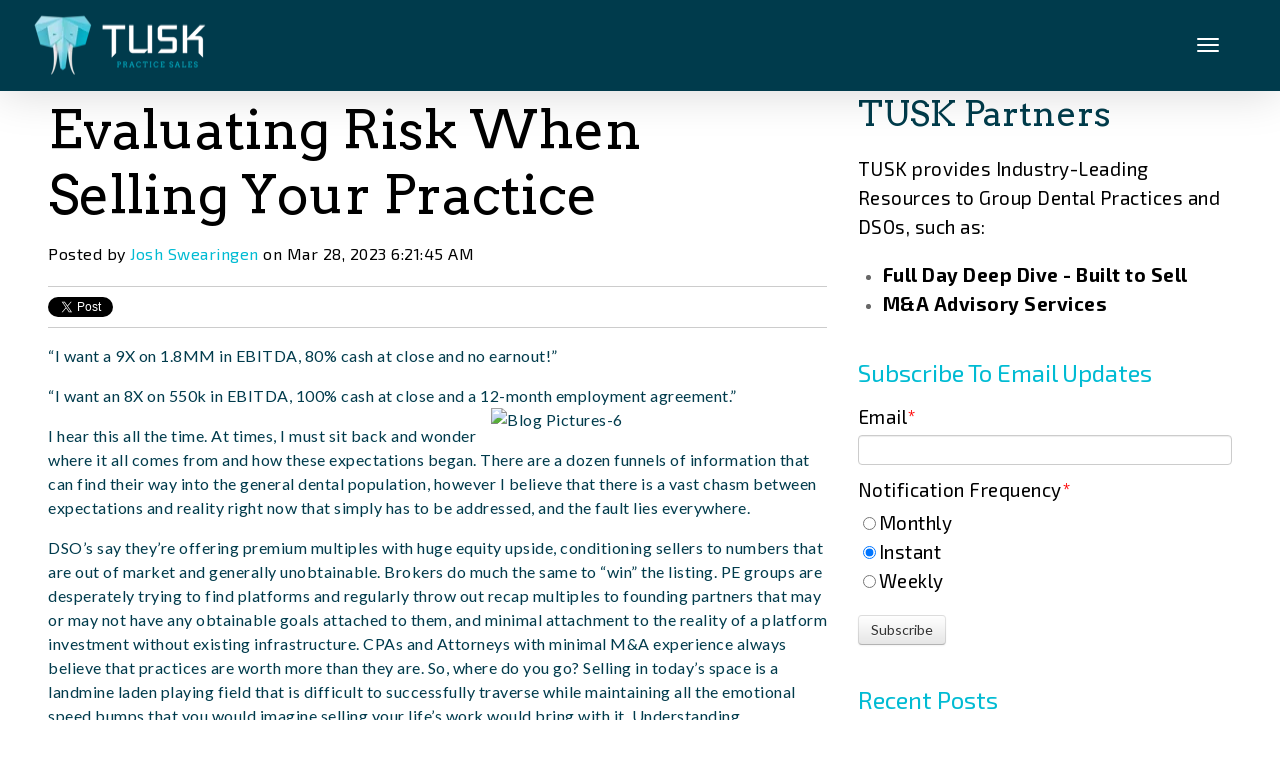

--- FILE ---
content_type: text/html; charset=UTF-8
request_url: https://blog.tuskpracticesales.com/evaluating-risk-03
body_size: 12359
content:
<!doctype html><!--[if lt IE 7]> <html class="no-js lt-ie9 lt-ie8 lt-ie7" lang="en-us" > <![endif]--><!--[if IE 7]>    <html class="no-js lt-ie9 lt-ie8" lang="en-us" >        <![endif]--><!--[if IE 8]>    <html class="no-js lt-ie9" lang="en-us" >               <![endif]--><!--[if gt IE 8]><!--><html class="no-js" lang="en-us"><!--<![endif]--><head>
    <meta charset="utf-8">
    <meta http-equiv="X-UA-Compatible" content="IE=edge,chrome=1">
    <meta name="author" content="Josh Swearingen">
    <meta name="description" content="The latest updates on dental practice valuations.">
    <meta name="generator" content="HubSpot">
    <title>Evaluating Risk When Selling Your Practice</title>
    <link rel="shortcut icon" href="https://blog.tuskpracticesales.com/hubfs/Tusk_Brokerage_Jan2017/Images/favicon.png">
    
<meta name="viewport" content="width=device-width, initial-scale=1">

    <script src="/hs/hsstatic/jquery-libs/static-1.1/jquery/jquery-1.7.1.js"></script>
<script>hsjQuery = window['jQuery'];</script>
    <meta property="og:description" content="The latest updates on dental practice valuations.">
    <meta property="og:title" content="Evaluating Risk When Selling Your Practice">
    <meta name="twitter:description" content="The latest updates on dental practice valuations.">
    <meta name="twitter:title" content="Evaluating Risk When Selling Your Practice">

    

    
    <style>
a.cta_button{-moz-box-sizing:content-box !important;-webkit-box-sizing:content-box !important;box-sizing:content-box !important;vertical-align:middle}.hs-breadcrumb-menu{list-style-type:none;margin:0px 0px 0px 0px;padding:0px 0px 0px 0px}.hs-breadcrumb-menu-item{float:left;padding:10px 0px 10px 10px}.hs-breadcrumb-menu-divider:before{content:'›';padding-left:10px}.hs-featured-image-link{border:0}.hs-featured-image{float:right;margin:0 0 20px 20px;max-width:50%}@media (max-width: 568px){.hs-featured-image{float:none;margin:0;width:100%;max-width:100%}}.hs-screen-reader-text{clip:rect(1px, 1px, 1px, 1px);height:1px;overflow:hidden;position:absolute !important;width:1px}
</style>

<link rel="stylesheet" href="/hs/hsstatic/BlogSocialSharingSupport/static-1.258/bundles/project.css">
<link rel="stylesheet" href="/hs/hsstatic/AsyncSupport/static-1.501/sass/comments_listing_asset.css">
<link rel="stylesheet" href="/hs/hsstatic/AsyncSupport/static-1.501/sass/rss_post_listing.css">
    

    
<!--  Added by GoogleAnalytics integration -->
<script>
var _hsp = window._hsp = window._hsp || [];
_hsp.push(['addPrivacyConsentListener', function(consent) { if (consent.allowed || (consent.categories && consent.categories.analytics)) {
  (function(i,s,o,g,r,a,m){i['GoogleAnalyticsObject']=r;i[r]=i[r]||function(){
  (i[r].q=i[r].q||[]).push(arguments)},i[r].l=1*new Date();a=s.createElement(o),
  m=s.getElementsByTagName(o)[0];a.async=1;a.src=g;m.parentNode.insertBefore(a,m)
})(window,document,'script','//www.google-analytics.com/analytics.js','ga');
  ga('create','UA-106022034-1','auto');
  ga('send','pageview');
}}]);
</script>

<!-- /Added by GoogleAnalytics integration -->

<!--  Added by GoogleAnalytics4 integration -->
<script>
var _hsp = window._hsp = window._hsp || [];
window.dataLayer = window.dataLayer || [];
function gtag(){dataLayer.push(arguments);}

var useGoogleConsentModeV2 = true;
var waitForUpdateMillis = 1000;


if (!window._hsGoogleConsentRunOnce) {
  window._hsGoogleConsentRunOnce = true;

  gtag('consent', 'default', {
    'ad_storage': 'denied',
    'analytics_storage': 'denied',
    'ad_user_data': 'denied',
    'ad_personalization': 'denied',
    'wait_for_update': waitForUpdateMillis
  });

  if (useGoogleConsentModeV2) {
    _hsp.push(['useGoogleConsentModeV2'])
  } else {
    _hsp.push(['addPrivacyConsentListener', function(consent){
      var hasAnalyticsConsent = consent && (consent.allowed || (consent.categories && consent.categories.analytics));
      var hasAdsConsent = consent && (consent.allowed || (consent.categories && consent.categories.advertisement));

      gtag('consent', 'update', {
        'ad_storage': hasAdsConsent ? 'granted' : 'denied',
        'analytics_storage': hasAnalyticsConsent ? 'granted' : 'denied',
        'ad_user_data': hasAdsConsent ? 'granted' : 'denied',
        'ad_personalization': hasAdsConsent ? 'granted' : 'denied'
      });
    }]);
  }
}

gtag('js', new Date());
gtag('set', 'developer_id.dZTQ1Zm', true);
gtag('config', 'G-SN0JWNVSMC');
</script>
<script async src="https://www.googletagmanager.com/gtag/js?id=G-SN0JWNVSMC"></script>

<!-- /Added by GoogleAnalytics4 integration -->

<!--  Added by GoogleTagManager integration -->
<script>
var _hsp = window._hsp = window._hsp || [];
window.dataLayer = window.dataLayer || [];
function gtag(){dataLayer.push(arguments);}

var useGoogleConsentModeV2 = true;
var waitForUpdateMillis = 1000;



var hsLoadGtm = function loadGtm() {
    if(window._hsGtmLoadOnce) {
      return;
    }

    if (useGoogleConsentModeV2) {

      gtag('set','developer_id.dZTQ1Zm',true);

      gtag('consent', 'default', {
      'ad_storage': 'denied',
      'analytics_storage': 'denied',
      'ad_user_data': 'denied',
      'ad_personalization': 'denied',
      'wait_for_update': waitForUpdateMillis
      });

      _hsp.push(['useGoogleConsentModeV2'])
    }

    (function(w,d,s,l,i){w[l]=w[l]||[];w[l].push({'gtm.start':
    new Date().getTime(),event:'gtm.js'});var f=d.getElementsByTagName(s)[0],
    j=d.createElement(s),dl=l!='dataLayer'?'&l='+l:'';j.async=true;j.src=
    'https://www.googletagmanager.com/gtm.js?id='+i+dl;f.parentNode.insertBefore(j,f);
    })(window,document,'script','dataLayer','GTM-KLRWRWH');

    window._hsGtmLoadOnce = true;
};

_hsp.push(['addPrivacyConsentListener', function(consent){
  if(consent.allowed || (consent.categories && consent.categories.analytics)){
    hsLoadGtm();
  }
}]);

</script>

<!-- /Added by GoogleTagManager integration -->


<!-- Facebook Pixel Code -->
<script>
  !function(f,b,e,v,n,t,s)
  {if(f.fbq)return;n=f.fbq=function(){n.callMethod?
  n.callMethod.apply(n,arguments):n.queue.push(arguments)};
  if(!f._fbq)f._fbq=n;n.push=n;n.loaded=!0;n.version='2.0';
  n.queue=[];t=b.createElement(e);t.async=!0;
  t.src=v;s=b.getElementsByTagName(e)[0];
  s.parentNode.insertBefore(t,s)}(window, document,'script',
  'https://connect.facebook.net/en_US/fbevents.js');
  fbq('init', '356276288176327');
  fbq('track', 'PageView');
</script>
<noscript>&lt;img  height="1" width="1" style="display:none" src="https://www.facebook.com/tr?id=356276288176327&amp;amp;ev=PageView&amp;amp;noscript=1"&gt;</noscript>
<!-- End Facebook Pixel Code -->

<meta property="og:image" content="https://info.tusk-partners.com/hubfs/Blog%20Pictures-6.png">
<meta property="og:image:width" content="700">
<meta property="og:image:height" content="500">
<meta property="og:image:alt" content="evaluating risk when selling your practice">
<meta name="twitter:image" content="https://info.tusk-partners.com/hubfs/Blog%20Pictures-6.png">
<meta name="twitter:image:alt" content="evaluating risk when selling your practice">

<meta property="og:url" content="https://blog.tuskpracticesales.com/evaluating-risk-03">
<meta name="twitter:card" content="summary_large_image">

<link rel="canonical" href="https://blog.tuskpracticesales.com/evaluating-risk-03">

<meta property="og:type" content="article">
<link rel="alternate" type="application/rss+xml" href="https://blog.tuskpracticesales.com/rss.xml">
<meta name="twitter:domain" content="blog.tuskpracticesales.com">
<script src="//platform.linkedin.com/in.js" type="text/javascript">
    lang: en_US
</script>

<meta http-equiv="content-language" content="en-us">
<link rel="stylesheet" href="//7052064.fs1.hubspotusercontent-na1.net/hubfs/7052064/hub_generated/template_assets/DEFAULT_ASSET/1767818329520/template_layout.min.css">


<link rel="stylesheet" href="https://blog.tuskpracticesales.com/hubfs/hub_generated/template_assets/1/5415202565/1743596647758/template_TUSK__November2017-style.min.css">




</head>
<body class="blog   hs-content-id-108284251534 hs-blog-post hs-blog-id-4708110620" style="">
<!--  Added by GoogleTagManager integration -->
<noscript><iframe src="https://www.googletagmanager.com/ns.html?id=GTM-KLRWRWH" height="0" width="0" style="display:none;visibility:hidden"></iframe></noscript>

<!-- /Added by GoogleTagManager integration -->

    <div class="header-container-wrapper">
    <div class="header-container container-fluid">

<div class="row-fluid-wrapper row-depth-1 row-number-1 ">
<div class="row-fluid ">
<div class="span12 widget-span widget-type-global_group navnav" style="" data-widget-type="global_group" data-x="0" data-w="12">
<div class="" data-global-widget-path="generated_global_groups/5414699798.html"><div class="row-fluid-wrapper row-depth-1 row-number-1 ">
<div class="row-fluid ">
<div id="newblogmenu" class="span12 widget-span widget-type-cell custom-header-wrapper" style="" data-widget-type="cell" data-x="0" data-w="12">

<div class="row-fluid-wrapper row-depth-1 row-number-2 ">
<div class="row-fluid ">
<div class="span12 widget-span widget-type-cell custom-header" style="" data-widget-type="cell" data-x="0" data-w="12">

<div class="row-fluid-wrapper row-depth-1 row-number-3 ">
<div class="row-fluid ">
<div class="span12 widget-span widget-type-cell page-center" style="" data-widget-type="cell" data-x="0" data-w="12">

<div class="row-fluid-wrapper row-depth-1 row-number-4 ">
<div class="row-fluid ">
<div class="span4 widget-span widget-type-rich_text custom-header-logo" style="" data-widget-type="rich_text" data-x="0" data-w="4">
<div class="cell-wrapper layout-widget-wrapper">
<span id="hs_cos_wrapper_module_150953774939957" class="hs_cos_wrapper hs_cos_wrapper_widget hs_cos_wrapper_type_rich_text" style="" data-hs-cos-general-type="widget" data-hs-cos-type="rich_text"><p><a href="//tusk-partners.com/" target="_blank" data-mce-target="_blank" rel="noopener"><img src="https://info.tusk-partners.com/hubfs/imgpsh_fullsize_anim.png" alt="imgpsh_fullsize_anim" width="2400" height="900" loading="lazy" style="height: auto; max-width: 100%; width: 2400px;"></a></p>
<p>&nbsp;</p></span>
</div><!--end layout-widget-wrapper -->
</div><!--end widget-span -->
<div class="span8 widget-span widget-type-menu custom-menu-primary" style="" data-widget-type="menu" data-x="4" data-w="8">
<div class="cell-wrapper layout-widget-wrapper">
<span id="hs_cos_wrapper_module_13884994340213" class="hs_cos_wrapper hs_cos_wrapper_widget hs_cos_wrapper_type_menu" style="" data-hs-cos-general-type="widget" data-hs-cos-type="menu"><div id="hs_menu_wrapper_module_13884994340213" class="hs-menu-wrapper active-branch flyouts hs-menu-flow-horizontal" role="navigation" data-sitemap-name="TUSK__November2017-Header Sitemap" data-menu-id="190366827921" aria-label="Navigation Menu">
 <ul role="menu">
  <li class="hs-menu-item hs-menu-depth-1" role="none"><a href="https://tuskpracticesales.com/who-we-are/" role="menuitem">Who We Are</a></li>
  <li class="hs-menu-item hs-menu-depth-1" role="none"><a href="https://tuskpracticesales.com/behavioral-health-practice-sales/" role="menuitem">Behavioral Health Practice Sales</a></li>
 </ul>
</div></span></div><!--end layout-widget-wrapper -->
</div><!--end widget-span -->
</div><!--end row-->
</div><!--end row-wrapper -->

<div class="row-fluid-wrapper row-depth-1 row-number-5 ">
<div class="row-fluid ">
<div class="span4 widget-span widget-type-rich_text custom-header-logo resplogo" style="" data-widget-type="rich_text" data-x="0" data-w="4">
<div class="cell-wrapper layout-widget-wrapper">
<span id="hs_cos_wrapper_module_167059980860686" class="hs_cos_wrapper hs_cos_wrapper_widget hs_cos_wrapper_type_rich_text" style="" data-hs-cos-general-type="widget" data-hs-cos-type="rich_text"><a href="//tusk-partners.com/" target="_blank" data-mce-target="_blank" rel="noopener"><img src="https://blog.tuskpracticesales.com/hs-fs/hubfs/TUSK-PS-HRZwhtblu.png?width=180&amp;height=68&amp;name=TUSK-PS-HRZwhtblu.png" width="180" height="68" loading="lazy" alt="TUSK-PS-HRZwhtblu" style="height: auto; max-width: 100%; width: 180px;" srcset="https://blog.tuskpracticesales.com/hs-fs/hubfs/TUSK-PS-HRZwhtblu.png?width=90&amp;height=34&amp;name=TUSK-PS-HRZwhtblu.png 90w, https://blog.tuskpracticesales.com/hs-fs/hubfs/TUSK-PS-HRZwhtblu.png?width=180&amp;height=68&amp;name=TUSK-PS-HRZwhtblu.png 180w, https://blog.tuskpracticesales.com/hs-fs/hubfs/TUSK-PS-HRZwhtblu.png?width=270&amp;height=102&amp;name=TUSK-PS-HRZwhtblu.png 270w, https://blog.tuskpracticesales.com/hs-fs/hubfs/TUSK-PS-HRZwhtblu.png?width=360&amp;height=136&amp;name=TUSK-PS-HRZwhtblu.png 360w, https://blog.tuskpracticesales.com/hs-fs/hubfs/TUSK-PS-HRZwhtblu.png?width=450&amp;height=170&amp;name=TUSK-PS-HRZwhtblu.png 450w, https://blog.tuskpracticesales.com/hs-fs/hubfs/TUSK-PS-HRZwhtblu.png?width=540&amp;height=204&amp;name=TUSK-PS-HRZwhtblu.png 540w" sizes="(max-width: 180px) 100vw, 180px"></a></span>
</div><!--end layout-widget-wrapper -->
</div><!--end widget-span -->
<div class="span8 widget-span widget-type-menu custom-menu-primary mobile" style="" data-widget-type="menu" data-x="4" data-w="8">
<div class="cell-wrapper layout-widget-wrapper">
<span id="hs_cos_wrapper_module_1509628723622322" class="hs_cos_wrapper hs_cos_wrapper_widget hs_cos_wrapper_type_menu" style="" data-hs-cos-general-type="widget" data-hs-cos-type="menu"><div id="hs_menu_wrapper_module_1509628723622322" class="hs-menu-wrapper active-branch flyouts hs-menu-flow-horizontal" role="navigation" data-sitemap-name="TUSK__November2017-Mobile Header Sitemap" data-menu-id="190366827921" aria-label="Navigation Menu">
 <ul role="menu">
  <li class="hs-menu-item hs-menu-depth-1" role="none"><a href="https://tuskpracticesales.com/who-we-are/" role="menuitem">Who We Are</a></li>
  <li class="hs-menu-item hs-menu-depth-1" role="none"><a href="https://tuskpracticesales.com/behavioral-health-practice-sales/" role="menuitem">Behavioral Health Practice Sales</a></li>
 </ul>
</div></span></div><!--end layout-widget-wrapper -->
</div><!--end widget-span -->
</div><!--end row-->
</div><!--end row-wrapper -->

<div class="row-fluid-wrapper row-depth-1 row-number-6 ">
<div class="row-fluid ">
<div class="span4 widget-span widget-type-menu custom-menu-primary blogmenu" style="" data-widget-type="menu" data-x="0" data-w="4">
<div class="cell-wrapper layout-widget-wrapper">
<span id="hs_cos_wrapper_module_166793633132170" class="hs_cos_wrapper hs_cos_wrapper_widget hs_cos_wrapper_type_menu" style="" data-hs-cos-general-type="widget" data-hs-cos-type="menu"><ul></ul></span></div><!--end layout-widget-wrapper -->
</div><!--end widget-span -->
<div class="span4 widget-span widget-type-rich_text custom-header-logoblog" style="" data-widget-type="rich_text" data-x="4" data-w="4">
<div class="cell-wrapper layout-widget-wrapper">
<span id="hs_cos_wrapper_module_1667936355079130" class="hs_cos_wrapper hs_cos_wrapper_widget hs_cos_wrapper_type_rich_text" style="" data-hs-cos-general-type="widget" data-hs-cos-type="rich_text"><a href="http://www.tuskpracticesales.com" target="_blank" data-mce-target="_blank" rel="noopener" linktext=""><img src="https://blog.tuskpracticesales.com/hs-fs/hubfs/TUSK%20ELEPHANT.png?width=100&amp;height=100&amp;name=TUSK%20ELEPHANT.png" width="100" height="100" loading="lazy" alt="TUSK ELEPHANT" style="height: auto; max-width: 100%; width: 100px;" srcset="https://blog.tuskpracticesales.com/hs-fs/hubfs/TUSK%20ELEPHANT.png?width=50&amp;height=50&amp;name=TUSK%20ELEPHANT.png 50w, https://blog.tuskpracticesales.com/hs-fs/hubfs/TUSK%20ELEPHANT.png?width=100&amp;height=100&amp;name=TUSK%20ELEPHANT.png 100w, https://blog.tuskpracticesales.com/hs-fs/hubfs/TUSK%20ELEPHANT.png?width=150&amp;height=150&amp;name=TUSK%20ELEPHANT.png 150w, https://blog.tuskpracticesales.com/hs-fs/hubfs/TUSK%20ELEPHANT.png?width=200&amp;height=200&amp;name=TUSK%20ELEPHANT.png 200w, https://blog.tuskpracticesales.com/hs-fs/hubfs/TUSK%20ELEPHANT.png?width=250&amp;height=250&amp;name=TUSK%20ELEPHANT.png 250w, https://blog.tuskpracticesales.com/hs-fs/hubfs/TUSK%20ELEPHANT.png?width=300&amp;height=300&amp;name=TUSK%20ELEPHANT.png 300w" sizes="(max-width: 100px) 100vw, 100px"></a></span>
</div><!--end layout-widget-wrapper -->
</div><!--end widget-span -->
<div class="span4 widget-span widget-type-menu custom-menu-primary blogmenutwo" style="" data-widget-type="menu" data-x="8" data-w="4">
<div class="cell-wrapper layout-widget-wrapper">
<span id="hs_cos_wrapper_module_166793632308051" class="hs_cos_wrapper hs_cos_wrapper_widget hs_cos_wrapper_type_menu" style="" data-hs-cos-general-type="widget" data-hs-cos-type="menu"><ul></ul></span></div><!--end layout-widget-wrapper -->
</div><!--end widget-span -->
</div><!--end row-->
</div><!--end row-wrapper -->

</div><!--end widget-span -->
</div><!--end row-->
</div><!--end row-wrapper -->

</div><!--end widget-span -->
</div><!--end row-->
</div><!--end row-wrapper -->

</div><!--end widget-span -->
</div><!--end row-->
</div><!--end row-wrapper -->
</div>
</div><!--end widget-span -->
</div><!--end row-->
</div><!--end row-wrapper -->

    </div><!--end header -->
</div><!--end header wrapper -->

<div class="body-container-wrapper">
    <div class="body-container container-fluid">

<div class="row-fluid-wrapper row-depth-1 row-number-1 ">
<div class="row-fluid ">
<div class="span12 widget-span widget-type-cell page-center content-wrapper" style="" data-widget-type="cell" data-x="0" data-w="12">

<div class="row-fluid-wrapper row-depth-1 row-number-2 ">
<div class="row-fluid ">
<div class="span8 widget-span widget-type-cell blog-content" style="" data-widget-type="cell" data-x="0" data-w="8">

<div class="row-fluid-wrapper row-depth-1 row-number-3 ">
<div class="row-fluid ">
<div class="span12 widget-span widget-type-blog_content " style="" data-widget-type="blog_content" data-x="0" data-w="12">
<div class="blog-section">
    <div class="blog-post-wrapper cell-wrapper">
       <div class="blog-section">
            <div class="blog-post-wrapper cell-wrapper">
                <div class="section post-header">
                    <h1><span id="hs_cos_wrapper_name" class="hs_cos_wrapper hs_cos_wrapper_meta_field hs_cos_wrapper_type_text" style="" data-hs-cos-general-type="meta_field" data-hs-cos-type="text">Evaluating Risk When Selling Your Practice</span></h1>
                    <div id="hubspot-author_data" class="hubspot-editable" data-hubspot-form-id="author_data" data-hubspot-name="Blog Author">
                        <span class="hs-author-label">Posted by</span>
                        
                            <a class="author-link" href="https://blog.tuskpracticesales.com/author/josh-swearingen">Josh Swearingen</a> on Mar 28, 2023 6:21:45 AM
                            
                        
                    </div>
                </div>
                <span id="hs_cos_wrapper_blog_social_sharing" class="hs_cos_wrapper hs_cos_wrapper_widget hs_cos_wrapper_type_blog_social_sharing" style="" data-hs-cos-general-type="widget" data-hs-cos-type="blog_social_sharing">
<div class="hs-blog-social-share">
    <ul class="hs-blog-social-share-list">
        
        <li class="hs-blog-social-share-item hs-blog-social-share-item-twitter">
            <!-- Twitter social share -->
            <a href="https://twitter.com/share" class="twitter-share-button" data-lang="en" data-url="https://blog.tuskpracticesales.com/evaluating-risk-03" data-size="medium" data-text="Evaluating Risk When Selling Your Practice">Tweet</a>
        </li>
        

        
        <li class="hs-blog-social-share-item hs-blog-social-share-item-linkedin">
            <!-- LinkedIn social share -->
            <script type="IN/Share" data-url="https://blog.tuskpracticesales.com/evaluating-risk-03" data-showzero="true" data-counter="right"></script>
        </li>
        

        
        <li class="hs-blog-social-share-item hs-blog-social-share-item-facebook">
            <!-- Facebook share -->
            <div class="fb-share-button" data-href="https://blog.tuskpracticesales.com/evaluating-risk-03" data-layout="button_count"></div>
        </li>
        
    </ul>
 </div>

</span>
                <div class="section post-body">
                    <span id="hs_cos_wrapper_post_body" class="hs_cos_wrapper hs_cos_wrapper_meta_field hs_cos_wrapper_type_rich_text" style="" data-hs-cos-general-type="meta_field" data-hs-cos-type="rich_text"><p><span style="color: #003b4c;">“I want a 9X on 1.8MM in EBITDA, 80% cash at close and no earnout!”</span></p>
<p><span style="color: #003b4c;">“I want an 8X on 550k in EBITDA, 100% cash at close and a 12-month employment agreement.”<img src="https://info.tusk-partners.com/hubfs/Blog%20Pictures-6.png" alt="Blog Pictures-6" width="336" height="240" loading="lazy" style="height: auto; max-width: 100%; width: 336px; float: right; margin: 0px;"></span></p>
<p><span style="color: #003b4c;">I hear this all the time. At times, I must sit back and wonder where it all comes from and how these expectations began. There are a dozen funnels of information that can find their way into the general dental population, however I believe that there is a vast chasm between expectations and reality right now that simply has to be addressed, and the fault lies everywhere.</span></p>
<p><span style="color: #003b4c;"><!--more--></span></p>
<p><span style="color: #003b4c;">DSO’s say they’re offering premium multiples with huge equity upside, conditioning sellers to numbers that are out of market and generally unobtainable. Brokers do much the same to “win” the listing. PE groups are desperately trying to find platforms and regularly throw out recap multiples to founding partners that may or may not have any obtainable goals attached to them, and minimal attachment to the reality of a platform investment without existing infrastructure. CPAs and Attorneys with minimal M&amp;A experience always believe that practices are worth more than they are. So, where do you go? Selling in today’s space is a landmine laden playing field that is difficult to successfully traverse while maintaining all the emotional speed bumps that you would imagine selling your life’s work would bring with it. Understanding expectations from both the buyer and seller is critical as a part of the up-front process, as is gaining a better understanding of how valuations are driven, and what the critical components are that influence valuation.</span></p>
<p style="font-weight: bold; font-size: 22px;"><span style="color: #003b4c;">Traditional Valuation Methods</span></p>
<p><span style="color: #003b4c;">For decades, the traditional method of transitioning a practice involved simply finding an associate that you believed would take good care of your patient base, and either quickly or slowly, transitioning the business to that associate. Valuations were consistently between 70% and 90% of prior year collections, with that variance due largely to geography, condition of the equipment/space, composition of the payor environment and procedural mix. The good old days. When being a practice transitions specialist was a piece of cake and the variables were known and understood.</span></p>
<p style="font-size: 22px; font-weight: bold;"><span style="color: #003b4c;">DSO Valuations - Risk Mitigation and Opportunity For Growth</span></p>
<p><span style="color: #003b4c;">Fast forward a couple of decades and we have the influx of private capital into the dental space, bringing with it far more complex funding mechanisms, analytics, objectives, and a new term not heard in dental previously, EBITDA. Essentially a base profitability metric, this now shown a light brightly on those practices that operated efficiently and profitably, vs. those that were just revenue hogs without efficiency. And as a result, the payoff for those healthy, profitable practices was considerable, providing a massive difference in valuation between a private practice sale, and a private equity backed valuation. Acquisitions increased at a frenetic pace, as did the thrill of victory for those sellers that rang the bell, and subsequently, the agony of defeat for those that couldn’t. So, what should viable expectations look like, and how do you as a practice owner plan for your inevitable transition, be it doctor to doctor, or DSO/PE driven?</span></p>
<p style="text-align: center; font-size: 20px; font-weight: bold; line-height: 1.25;"><span style="color: #003b4c;">There's never a bad time to know the true value of your practice. </span></p>
<p style="text-align: center; font-size: 20px; font-weight: bold; line-height: 1.25;"><span style="color: #003b4c;">Click below for a complimentary practice valuation ⤵️</span></p>
<p><span style="color: #003b4c;"><!--HubSpot Call-to-Action Code --><span class="hs-cta-wrapper" id="hs-cta-wrapper-3351cd37-83af-4e20-a814-4ae0e12e9cca"><span class="hs-cta-node hs-cta-3351cd37-83af-4e20-a814-4ae0e12e9cca" id="hs-cta-3351cd37-83af-4e20-a814-4ae0e12e9cca"><!--[if lte IE 8]><div id="hs-cta-ie-element"></div><![endif]--><a href="https://cta-redirect.hubspot.com/cta/redirect/2479577/3351cd37-83af-4e20-a814-4ae0e12e9cca"><img class="hs-cta-img" id="hs-cta-img-3351cd37-83af-4e20-a814-4ae0e12e9cca" style="border-width:0px;margin: 0 auto; display: block; margin-top: 20px; margin-bottom: 20px" src="https://no-cache.hubspot.com/cta/default/2479577/3351cd37-83af-4e20-a814-4ae0e12e9cca.png" alt="Get a Free Practice Valuation from TUSK!" align="middle"></a></span><script charset="utf-8" src="/hs/cta/cta/current.js"></script><script type="text/javascript"> hbspt.cta._relativeUrls=true;hbspt.cta.load(2479577, '3351cd37-83af-4e20-a814-4ae0e12e9cca', {"useNewLoader":"true","region":"na1"}); </script></span><!-- end HubSpot Call-to-Action Code --></span></p>
<p style="font-size: 22px;"><span style="color: #003b4c;"><strong>Evaluating Risk </strong></span></p>
<ol>
<li><span style="color: #003b4c;"><strong>Provider Risk:</strong> What is the timeline of the doctor transitioning? Will it be easy to recruit a replacement? Is the doctor a super producer, thus indicating significant key-man risk? Does the practice have the requisite footprint to support transitioning an associate in? Are there existing DSO assets in the geography for support? Will the lead doctor commit to 4 or 5 years post close? All are significant considerations in a DSO transaction, and all factor heavily into the valuation they will provide. A key focus is stability of the organization post close, and the lead provider is the most important part of that equation. Try to subtract that early (1-4 years) and you’ll see a valuation decrease. Comfortable committing full time for 4-5, and a lessening schedule thereafter and your risk profile is reduced, and valuations increase accordingly. Start your process early, rather than late.</span><br><br></li>
<li><span style="color: #003b4c;"><strong>Payor Risk:</strong> Heavy PPO involvement can provide a significant amount of upside lift for a large DSO that’s heavily negotiated their reimbursement rates. However, comparably, a practice that has a heavy delta premier presence will lose that benefit at re-credentialing with most acquirers thus impacting overall profitability. Medicaid is difficult to process across the board, and most buyers shy away from any concentration higher than about 20% or so. Similarly, fee for service can be a warning signal to some buyers, as FFS practices tend to be largely reputation dependent within their local markets and replacing a legacy provider in a practice such as that tends to be more difficult, even with the significantly higher margin rates. Obviously, your business is what it is, and there’s little you can do to truly change that ahead of a sale. However, being cognizant of these hurdles can help you set expectations, and determine when the time is right for exit. Additionally, understanding these market dynamics can inform changes you may make now for growth purposes if your exit is likely 5+ years away.</span><br><br></li>
<li><span style="color: #003b4c;"><strong>Geography: </strong>The sad fact of the matter is that there are some states that are business friendly, and some that simply aren’t. States that have favorable tax environments, and population growth are valued at a premium, and those experiencing decline simply do not. DSO’s want to go where the patients are, and they want practices where the patients are going, so these types of geo-political shifts have a tangible impact. I mention this less to inform change, and more to help provide some context to the vastly different multiples being paid in various geographies.</span><br><br></li>
<li><span style="color: #003b4c;"><strong>Financials,&nbsp;Interest Rates, &amp; Environment:</strong> You might think that having a PE backer will provide unlimited dry powder investment into a given space. However, that couldn’t be further from the truth. In many cases, PE groups are leveraging their free capital against bank financing and that incestuous relationship leads to challenges when rates skyrocket, financing gets restricted and cash becomes expensive, as it is now. This also brings into focus the type of PE group backing the DSO you may be speaking with, as well as the longevity of the fund, experience within the healthcare vertical, operational experience within dentistry, timeline of the investment and leadership of the organization. All have an impact on cost and availability of capital, which has a direct correlation to the offer values presented. This may seem like a lot to consider, but the “highest offer” is often not the best option. The people writing the checks behind the scenes have full control over the support services offered, the growth of the organization, your stock value, operational oversight, etc. They can turn on the spicket or shut it off equally as quickly and in instances where very likely 30% of your transaction value will be tied up in company stock, you need to know who the puppeteers are.</span></li>
</ol>
<p style="font-weight: bold; font-size: 24px;"><span style="color: #003b4c; font-size: 22px;">The Good News</span></p>
<p><span style="color: #003b4c;">There are hundreds of buyers in the dental space, and invariably there are a few “hot hands” in the acquisition market who are utilizing whatever environmental factors (positive or negative) to their advantage in an effort to hit growth targets. This can have a muting effect on many of the factors listed above, and finding those golden ticket buyers can alleviate issues with funding, lower valuations, difficult purchasing terms, completely irrational future value projections, etc. </span><span style="color: #003b4c;">And better news? TUSK Partners works with over 200 buyers and finding the right one, that will be an optimal partner while maximizing your value at exit is our job. There are a LOT of variables to work through and our process extracts the highest possible EBITDA number, defendable at QofE, and positions you optimally in front of a pool of buyers who will look favorably on all the various intricacies of your business, future goals and risk factors. Take stock of your situation, give yourself a reasonable exit timeline, and give us a call. There isn’t a firm in the space that is better positioned to maximize your exit value and provide you with the counsel you’ll need to make one of the most impactful decisions of your professional career. Selling your life’s work isn’t something to be trifled with and understanding fluctuations in the industry will go a long way towards ensuring a favorable process for you, your team, and your family!</span></p>
<p style="font-weight: bold; text-align: center; font-size: 22px; line-height: 1.5;"><span style="color: #003b4c;">Curious about the value of your life’s work?</span></p>
<p style="font-weight: bold; text-align: center; font-size: 22px; line-height: 1.5;"><span style="color: #003b4c;"> We’ll provide a free practice valuation for your business, with a market analysis to help you determine if the time is right.</span></p>
<p><span style="color: #003b4c;"><!--HubSpot Call-to-Action Code --><span class="hs-cta-wrapper" id="hs-cta-wrapper-3351cd37-83af-4e20-a814-4ae0e12e9cca"><span class="hs-cta-node hs-cta-3351cd37-83af-4e20-a814-4ae0e12e9cca" id="hs-cta-3351cd37-83af-4e20-a814-4ae0e12e9cca"><!--[if lte IE 8]><div id="hs-cta-ie-element"></div><![endif]--><a href="https://cta-redirect.hubspot.com/cta/redirect/2479577/3351cd37-83af-4e20-a814-4ae0e12e9cca"><img class="hs-cta-img" id="hs-cta-img-3351cd37-83af-4e20-a814-4ae0e12e9cca" style="border-width:0px;margin: 0 auto; display: block; margin-top: 20px; margin-bottom: 20px" src="https://no-cache.hubspot.com/cta/default/2479577/3351cd37-83af-4e20-a814-4ae0e12e9cca.png" alt="Get a Free Practice Valuation from TUSK!" align="middle"></a></span><script charset="utf-8" src="/hs/cta/cta/current.js"></script><script type="text/javascript"> hbspt.cta._relativeUrls=true;hbspt.cta.load(2479577, '3351cd37-83af-4e20-a814-4ae0e12e9cca', {"useNewLoader":"true","region":"na1"}); </script></span><!-- end HubSpot Call-to-Action Code --></span></p>
<p>&nbsp;</p>
<p style="line-height: 1.5;"><span style="color: #003b4c;"><span style="font-weight: bold;">About TUSK Partners:</span>&nbsp;TUSK Partners (“TUSK”) provides M&amp;A Advisory services in the dental industry.&nbsp; TUSK has completed over $800M of transactions across all specialties.&nbsp; With an in-depth understanding of the marketplace and access to 100’s of buyers nationwide, we help our clients confidently pursue M&amp;A transactions that maximize their long-term value.&nbsp; With our significant collective experience of over 40+ years of dental practice transactions, we offer our clients solutions that help them achieve their strategic and financial objectives. For more information, visit&nbsp;<span style="color: #00bfd6;"><a href="https://tusk-partners.com/" style="color: #00bfd6;">https://tusk-partners.com</a></span></span></p></span>
                </div>
                
                     <p id="hubspot-topic_data"> Tags:
                        
                            <a class="topic-link" href="https://blog.tuskpracticesales.com/topic/dental-practice-brokerage">Dental Practice Brokerage</a>,
                        
                            <a class="topic-link" href="https://blog.tuskpracticesales.com/topic/dental-practice-selling">Dental Practice Selling</a>,
                        
                            <a class="topic-link" href="https://blog.tuskpracticesales.com/topic/selling-your-dental-practice-dso">Selling your dental practice DSO</a>,
                        
                            <a class="topic-link" href="https://blog.tuskpracticesales.com/topic/how-much-is-my-dental-practice-worth">how much is my dental practice worth?</a>
                        
                     </p>
                
            </div>
        </div>
        <!-- Optional: Blog Author Bio Box -->
        
    </div>
</div>
</div>

</div><!--end row-->
</div><!--end row-wrapper -->

<div class="row-fluid-wrapper row-depth-1 row-number-4 ">
<div class="row-fluid ">
<div class="span12 widget-span widget-type-blog_comments " style="" data-widget-type="blog_comments" data-x="0" data-w="12">
<div class="cell-wrapper layout-widget-wrapper">
<span id="hs_cos_wrapper_blog_comments" class="hs_cos_wrapper hs_cos_wrapper_widget hs_cos_wrapper_type_blog_comments" style="" data-hs-cos-general-type="widget" data-hs-cos-type="blog_comments">
<div class="section post-footer">
    <div id="comments-listing" class="new-comments"></div>
    
      <div id="hs_form_target_16778ce2-86b3-4e0e-9c85-6ab9b68276b0"></div>
      
      
      
      
    
</div>

</span></div><!--end layout-widget-wrapper -->
</div><!--end widget-span -->
</div><!--end row-->
</div><!--end row-wrapper -->

</div><!--end widget-span -->
<div class="span4 widget-span widget-type-cell blog-sidebar" style="" data-widget-type="cell" data-x="8" data-w="4">

<div class="row-fluid-wrapper row-depth-1 row-number-5 ">
<div class="row-fluid ">
<div class="span12 widget-span widget-type-rich_text " style="" data-widget-type="rich_text" data-x="0" data-w="12">
<div class="cell-wrapper layout-widget-wrapper">
<span id="hs_cos_wrapper_about_this_blog" class="hs_cos_wrapper hs_cos_wrapper_widget hs_cos_wrapper_type_rich_text" style="" data-hs-cos-general-type="widget" data-hs-cos-type="rich_text"><h2>TUSK Partners</h2>
<p><span>TUSK provides Industry-Leading Resources to Group Dental Practices and DSOs, such as:</span></p>
<ul>
<li><strong>Full Day Deep Dive - Built to Sell</strong></li>
<li><strong>M&amp;A&nbsp;Advisory&nbsp;Services&nbsp;</strong></li>
</ul></span>
</div><!--end layout-widget-wrapper -->
</div><!--end widget-span -->
</div><!--end row-->
</div><!--end row-wrapper -->

<div class="row-fluid-wrapper row-depth-1 row-number-6 ">
<div class="row-fluid ">
<div class="span12 widget-span widget-type-blog_subscribe " style="" data-widget-type="blog_subscribe" data-x="0" data-w="12">
<div class="cell-wrapper layout-widget-wrapper">
<span id="hs_cos_wrapper_blog_subscription" class="hs_cos_wrapper hs_cos_wrapper_widget hs_cos_wrapper_type_blog_subscribe" style="" data-hs-cos-general-type="widget" data-hs-cos-type="blog_subscribe"><h3 id="hs_cos_wrapper_blog_subscription_title" class="hs_cos_wrapper form-title" data-hs-cos-general-type="widget_field" data-hs-cos-type="text">Subscribe to Email Updates</h3>

<div id="hs_form_target_blog_subscription_6450"></div>



</span></div><!--end layout-widget-wrapper -->
</div><!--end widget-span -->
</div><!--end row-->
</div><!--end row-wrapper -->

<div class="row-fluid-wrapper row-depth-1 row-number-7 ">
<div class="row-fluid ">
<div class="span12 widget-span widget-type-post_listing " style="" data-widget-type="post_listing" data-x="0" data-w="12">
<div class="cell-wrapper layout-widget-wrapper">
<span id="hs_cos_wrapper_top_posts" class="hs_cos_wrapper hs_cos_wrapper_widget hs_cos_wrapper_type_post_listing" style="" data-hs-cos-general-type="widget" data-hs-cos-type="post_listing"><div class="block">
  <h3>Recent Posts</h3>
  <div class="widget-module">
    <ul class="hs-hash-1414786097-1767881257052">
    </ul>
  </div>
</div>
</span></div><!--end layout-widget-wrapper -->
</div><!--end widget-span -->
</div><!--end row-->
</div><!--end row-wrapper -->

<div class="row-fluid-wrapper row-depth-1 row-number-8 ">
<div class="row-fluid ">
<div class="span12 widget-span widget-type-post_filter " style="" data-widget-type="post_filter" data-x="0" data-w="12">
<div class="cell-wrapper layout-widget-wrapper">
<span id="hs_cos_wrapper_post_filter" class="hs_cos_wrapper hs_cos_wrapper_widget hs_cos_wrapper_type_post_filter" style="" data-hs-cos-general-type="widget" data-hs-cos-type="post_filter"><div class="block">
  <h3>Posts by Topic</h3>
  <div class="widget-module">
    <ul>
      
        <li>
          <a href="https://blog.tuskpracticesales.com/topic/selling-your-dental-practice-dso">Selling your dental practice DSO <span class="filter-link-count" dir="ltr">(61)</span></a>
        </li>
      
        <li>
          <a href="https://blog.tuskpracticesales.com/topic/how-much-is-my-dental-practice-worth">how much is my dental practice worth? <span class="filter-link-count" dir="ltr">(44)</span></a>
        </li>
      
        <li>
          <a href="https://blog.tuskpracticesales.com/topic/dental-practice-selling">Dental Practice Selling <span class="filter-link-count" dir="ltr">(41)</span></a>
        </li>
      
        <li>
          <a href="https://blog.tuskpracticesales.com/topic/dental-practice-brokerage">Dental Practice Brokerage <span class="filter-link-count" dir="ltr">(39)</span></a>
        </li>
      
        <li>
          <a href="https://blog.tuskpracticesales.com/topic/growing-your-dental-practice-or-dso">Growing Your Dental Practice or DSO <span class="filter-link-count" dir="ltr">(36)</span></a>
        </li>
      
        <li style="display:none;">
          <a href="https://blog.tuskpracticesales.com/topic/company-news">Company News <span class="filter-link-count" dir="ltr">(31)</span></a>
        </li>
      
        <li style="display:none;">
          <a href="https://blog.tuskpracticesales.com/topic/dso-vs-group-practice">DSO vs group practice <span class="filter-link-count" dir="ltr">(5)</span></a>
        </li>
      
        <li style="display:none;">
          <a href="https://blog.tuskpracticesales.com/topic/mastery-summit">Mastery Summit <span class="filter-link-count" dir="ltr">(1)</span></a>
        </li>
      
    </ul>
    
      <a class="filter-expand-link" href="#">see all</a>
    
  </div>
</div>
</span></div><!--end layout-widget-wrapper -->
</div><!--end widget-span -->
</div><!--end row-->
</div><!--end row-wrapper -->

</div><!--end widget-span -->
</div><!--end row-->
</div><!--end row-wrapper -->

</div><!--end widget-span -->
</div><!--end row-->
</div><!--end row-wrapper -->

    </div><!--end body -->
</div><!--end body wrapper -->

<div class="footer-container-wrapper">
    <div class="footer-container container-fluid">

<div class="row-fluid-wrapper row-depth-1 row-number-1 ">
<div class="row-fluid ">
<div class="span12 widget-span widget-type-global_group " style="" data-widget-type="global_group" data-x="0" data-w="12">
<div class="" data-global-widget-path="generated_global_groups/5414699806.html"><div class="row-fluid-wrapper row-depth-1 row-number-1 ">
<div class="row-fluid ">
<div class="span12 widget-span widget-type-cell custom-footer" style="" data-widget-type="cell" data-x="0" data-w="12">

<div class="row-fluid-wrapper row-depth-1 row-number-2 ">
<div class="row-fluid ">
<div class="span12 widget-span widget-type-cell custom-top-footer" style="" data-widget-type="cell" data-x="0" data-w="12">

<div class="row-fluid-wrapper row-depth-1 row-number-3 ">
<div class="row-fluid ">
<div class="span12 widget-span widget-type-cell page-center" style="" data-widget-type="cell" data-x="0" data-w="12">

<div class="row-fluid-wrapper row-depth-1 row-number-4 ">
<div class="row-fluid ">
<div class="span3 widget-span widget-type-rich_text custom-footer-logo" style="" data-widget-type="rich_text" data-x="0" data-w="3">
<div class="cell-wrapper layout-widget-wrapper">
<span id="hs_cos_wrapper_module_150953790550580" class="hs_cos_wrapper hs_cos_wrapper_widget hs_cos_wrapper_type_rich_text" style="" data-hs-cos-general-type="widget" data-hs-cos-type="rich_text"><img src="https://blog.tuskpracticesales.com/hubfs/TUSK__November2017-theme/Images/light.png" alt="TUSK" title="TUSK"></span>
</div><!--end layout-widget-wrapper -->
</div><!--end widget-span -->
<div class="span3 widget-span widget-type-rich_text custom-who" style="" data-widget-type="rich_text" data-x="3" data-w="3">
<div class="cell-wrapper layout-widget-wrapper">
<span id="hs_cos_wrapper_module_150953790775885" class="hs_cos_wrapper hs_cos_wrapper_widget hs_cos_wrapper_type_rich_text" style="" data-hs-cos-general-type="widget" data-hs-cos-type="rich_text"><h4><strong>Who We Are</strong></h4>
<p>TUSK provides Industry-Leading Resources to Group Dental Practices and DSOs.&nbsp;</p>
<p>&nbsp;</p>
<p>We help you START, GROW and SELL your DSO.</p></span>
</div><!--end layout-widget-wrapper -->
</div><!--end widget-span -->
<div class="span3 widget-span widget-type-rich_text custom-footer-explore" style="" data-widget-type="rich_text" data-x="6" data-w="3">
<div class="cell-wrapper layout-widget-wrapper">
<span id="hs_cos_wrapper_module_150953790577482" class="hs_cos_wrapper hs_cos_wrapper_widget hs_cos_wrapper_type_rich_text" style="" data-hs-cos-general-type="widget" data-hs-cos-type="rich_text"><h4>Explore</h4>
<ul>
<li><a href="//tusk-partners.com/">Welcome</a></li>
<li><a href="//tusk-partners.com/about/">About</a></li>
<li><a href="https://info.tusk-partners.com/contact" rel="noopener">Contact</a></li>
<li><a href="//tusk-partners.com/team/">Team</a></li>
</ul></span>
</div><!--end layout-widget-wrapper -->
</div><!--end widget-span -->
<div class="span3 widget-span widget-type-raw_html custom-footer-search" style="" data-widget-type="raw_html" data-x="9" data-w="3">
<div class="cell-wrapper layout-widget-wrapper">
<span id="hs_cos_wrapper_module_1509538252904147" class="hs_cos_wrapper hs_cos_wrapper_widget hs_cos_wrapper_type_raw_html" style="" data-hs-cos-general-type="widget" data-hs-cos-type="raw_html"><h4>Search Tusk</h4>
<form role="search" method="get" class="search-form" action="http://tusk-partners.com/">
<div class="custom-input-wrapper">
<input type="text" class="search-field" value="" name="s" title="Search for:"></div>
<input type="submit" class="search-submit" value="Search">
</form></span>
</div><!--end layout-widget-wrapper -->
</div><!--end widget-span -->
</div><!--end row-->
</div><!--end row-wrapper -->

</div><!--end widget-span -->
</div><!--end row-->
</div><!--end row-wrapper -->

</div><!--end widget-span -->
</div><!--end row-->
</div><!--end row-wrapper -->

<div class="row-fluid-wrapper row-depth-1 row-number-5 ">
<div class="row-fluid ">
<div class="span12 widget-span widget-type-cell custom-bottom-footer" style="" data-widget-type="cell" data-x="0" data-w="12">

<div class="row-fluid-wrapper row-depth-1 row-number-6 ">
<div class="row-fluid ">
<div class="span12 widget-span widget-type-cell page-center" style="" data-widget-type="cell" data-x="0" data-w="12">

<div class="row-fluid-wrapper row-depth-1 row-number-7 ">
<div class="row-fluid ">
<div class="span12 widget-span widget-type-rich_text custom-footer-copyright" style="" data-widget-type="rich_text" data-x="0" data-w="12">
<div class="cell-wrapper layout-widget-wrapper">
<span id="hs_cos_wrapper_module_150953790680083" class="hs_cos_wrapper hs_cos_wrapper_widget hs_cos_wrapper_type_rich_text" style="" data-hs-cos-general-type="widget" data-hs-cos-type="rich_text"><p>© 2023 TUSK Partners.</p></span>
</div><!--end layout-widget-wrapper -->
</div><!--end widget-span -->
</div><!--end row-->
</div><!--end row-wrapper -->

</div><!--end widget-span -->
</div><!--end row-->
</div><!--end row-wrapper -->

</div><!--end widget-span -->
</div><!--end row-->
</div><!--end row-wrapper -->

<div class="row-fluid-wrapper row-depth-1 row-number-8 ">
<div class="row-fluid ">
<div class="span12 widget-span widget-type-raw_html " style="min-height:0 !important;" data-widget-type="raw_html" data-x="0" data-w="12">
<div class="cell-wrapper layout-widget-wrapper">
<span id="hs_cos_wrapper_module_1496851117404109" class="hs_cos_wrapper hs_cos_wrapper_widget hs_cos_wrapper_type_raw_html" style="" data-hs-cos-general-type="widget" data-hs-cos-type="raw_html"><!-- HubSpot Main JS -->
<script src="https://blog.tuskpracticesales.com/hs-fs/hub/2479577/hub_generated/template_assets/5415202562/1583519252160/Coded_files/Custom/page/TUSK__November2017-theme/TUSK__November2017-main.min.js"></script></span>
</div><!--end layout-widget-wrapper -->
</div><!--end widget-span -->
</div><!--end row-->
</div><!--end row-wrapper -->

</div><!--end widget-span -->
</div><!--end row-->
</div><!--end row-wrapper -->
</div>
</div><!--end widget-span -->
</div><!--end row-->
</div><!--end row-wrapper -->

    </div><!--end footer -->
</div><!--end footer wrapper -->

    
<!-- HubSpot performance collection script -->
<script defer src="/hs/hsstatic/content-cwv-embed/static-1.1293/embed.js"></script>
<script src="/hs/hsstatic/keyboard-accessible-menu-flyouts/static-1.17/bundles/project.js"></script>
<script src="/hs/hsstatic/AsyncSupport/static-1.501/js/comment_listing_asset.js"></script>
<script>
  function hsOnReadyPopulateCommentsFeed() {
    var options = {
      commentsUrl: "https://api-na1.hubapi.com/comments/v3/comments/thread/public?portalId=2479577&offset=0&limit=1000&contentId=108284251534&collectionId=4708110620",
      maxThreadDepth: 1,
      showForm: true,
      
      skipAssociateContactReason: 'blogComment',
      disableContactPromotion: true,
      
      target: "hs_form_target_16778ce2-86b3-4e0e-9c85-6ab9b68276b0",
      replyTo: "Reply to <em>{{user}}</em>",
      replyingTo: "Replying to {{user}}"
    };
    window.hsPopulateCommentsFeed(options);
  }

  if (document.readyState === "complete" ||
      (document.readyState !== "loading" && !document.documentElement.doScroll)
  ) {
    hsOnReadyPopulateCommentsFeed();
  } else {
    document.addEventListener("DOMContentLoaded", hsOnReadyPopulateCommentsFeed);
  }

</script>


          <!--[if lte IE 8]>
          <script charset="utf-8" src="https://js.hsforms.net/forms/v2-legacy.js"></script>
          <![endif]-->
      
<script data-hs-allowed="true" src="/_hcms/forms/v2.js"></script>

        <script data-hs-allowed="true">
            hbspt.forms.create({
                portalId: '2479577',
                formId: '16778ce2-86b3-4e0e-9c85-6ab9b68276b0',
                pageId: '108284251534',
                region: 'na1',
                pageName: "Evaluating Risk When Selling Your Practice",
                contentType: 'blog-post',
                
                formsBaseUrl: '/_hcms/forms/',
                
                
                
                css: '',
                target: "#hs_form_target_16778ce2-86b3-4e0e-9c85-6ab9b68276b0",
                type: 'BLOG_COMMENT',
                
                submitButtonClass: 'hs-button primary',
                formInstanceId: '5557',
                getExtraMetaDataBeforeSubmit: window.hsPopulateCommentFormGetExtraMetaDataBeforeSubmit
            });

            window.addEventListener('message', function(event) {
              var origin = event.origin; var data = event.data;
              if ((origin != null && (origin === 'null' || document.location.href.toLowerCase().indexOf(origin.toLowerCase()) === 0)) && data !== null && data.type === 'hsFormCallback' && data.id == '16778ce2-86b3-4e0e-9c85-6ab9b68276b0') {
                if (data.eventName === 'onFormReady') {
                  window.hsPopulateCommentFormOnFormReady({
                    successMessage: "Your comment has been received.",
                    target: "#hs_form_target_16778ce2-86b3-4e0e-9c85-6ab9b68276b0"
                  });
                } else if (data.eventName === 'onFormSubmitted') {
                  window.hsPopulateCommentFormOnFormSubmitted();
                }
              }
            });
        </script>
      

    <!--[if lte IE 8]>
    <script charset="utf-8" src="https://js.hsforms.net/forms/v2-legacy.js"></script>
    <![endif]-->


  <script data-hs-allowed="true">
      hbspt.forms.create({
          portalId: '2479577',
          formId: 'd7ef46bf-9fc8-4e79-9d8a-1709a1c9434f',
          formInstanceId: '6450',
          pageId: '108284251534',
          region: 'na1',
          
          pageName: 'Evaluating Risk When Selling Your Practice',
          
          contentType: 'blog-post',
          
          formsBaseUrl: '/_hcms/forms/',
          
          
          inlineMessage: "Thanks for Subscribing!",
          
          css: '',
          target: '#hs_form_target_blog_subscription_6450',
          
          formData: {
            cssClass: 'hs-form stacked'
          }
      });
  </script>

<script src="/hs/hsstatic/AsyncSupport/static-1.501/js/post_listing_asset.js"></script>
<script>
  function hsOnReadyPopulateListingFeed_1414786097_1767881257052() {
    var options = {
      'id': "1414786097-1767881257052",
      'listing_url': "/_hcms/postlisting?blogId=4708110620&maxLinks=10&listingType=recent&orderByViews=false&hs-expires=1799452800&hs-version=2&hs-signature=AJ2IBuEWAlmMePlLFMVVrfMm1TbWxsMtjQ",
      'include_featured_image': false
    };
    window.hsPopulateListingFeed(options);
  }

  if (document.readyState === "complete" ||
      (document.readyState !== "loading" && !document.documentElement.doScroll)
  ) {
    hsOnReadyPopulateListingFeed_1414786097_1767881257052();
  } else {
    document.addEventListener("DOMContentLoaded", hsOnReadyPopulateListingFeed_1414786097_1767881257052);
  }
</script>


<!-- Start of HubSpot Analytics Code -->
<script type="text/javascript">
var _hsq = _hsq || [];
_hsq.push(["setContentType", "blog-post"]);
_hsq.push(["setCanonicalUrl", "https:\/\/blog.tuskpracticesales.com\/evaluating-risk-03"]);
_hsq.push(["setPageId", "108284251534"]);
_hsq.push(["setContentMetadata", {
    "contentPageId": 108284251534,
    "legacyPageId": "108284251534",
    "contentFolderId": null,
    "contentGroupId": 4708110620,
    "abTestId": null,
    "languageVariantId": 108284251534,
    "languageCode": "en-us",
    
    
}]);
</script>

<script type="text/javascript" id="hs-script-loader" async defer src="/hs/scriptloader/2479577.js"></script>
<!-- End of HubSpot Analytics Code -->


<script type="text/javascript">
var hsVars = {
    render_id: "4f7350aa-5145-4bf7-a335-270c9981d7a1",
    ticks: 1767881256946,
    page_id: 108284251534,
    
    content_group_id: 4708110620,
    portal_id: 2479577,
    app_hs_base_url: "https://app.hubspot.com",
    cp_hs_base_url: "https://cp.hubspot.com",
    language: "en-us",
    analytics_page_type: "blog-post",
    scp_content_type: "",
    
    analytics_page_id: "108284251534",
    category_id: 3,
    folder_id: 0,
    is_hubspot_user: false
}
</script>


<script defer src="/hs/hsstatic/HubspotToolsMenu/static-1.432/js/index.js"></script>



<div id="fb-root"></div>
  <script>(function(d, s, id) {
  var js, fjs = d.getElementsByTagName(s)[0];
  if (d.getElementById(id)) return;
  js = d.createElement(s); js.id = id;
  js.src = "//connect.facebook.net/en_US/sdk.js#xfbml=1&version=v3.0";
  fjs.parentNode.insertBefore(js, fjs);
 }(document, 'script', 'facebook-jssdk'));</script> <script>!function(d,s,id){var js,fjs=d.getElementsByTagName(s)[0];if(!d.getElementById(id)){js=d.createElement(s);js.id=id;js.src="https://platform.twitter.com/widgets.js";fjs.parentNode.insertBefore(js,fjs);}}(document,"script","twitter-wjs");</script>
 


    
    <!-- Generated by the HubSpot Template Builder - template version 1.03 -->

</body></html>

--- FILE ---
content_type: text/html; charset=utf-8
request_url: https://www.google.com/recaptcha/enterprise/anchor?ar=1&k=6LdGZJsoAAAAAIwMJHRwqiAHA6A_6ZP6bTYpbgSX&co=aHR0cHM6Ly9ibG9nLnR1c2twcmFjdGljZXNhbGVzLmNvbTo0NDM.&hl=en&v=PoyoqOPhxBO7pBk68S4YbpHZ&size=invisible&badge=inline&anchor-ms=20000&execute-ms=30000&cb=2810ov2t3pam
body_size: 48773
content:
<!DOCTYPE HTML><html dir="ltr" lang="en"><head><meta http-equiv="Content-Type" content="text/html; charset=UTF-8">
<meta http-equiv="X-UA-Compatible" content="IE=edge">
<title>reCAPTCHA</title>
<style type="text/css">
/* cyrillic-ext */
@font-face {
  font-family: 'Roboto';
  font-style: normal;
  font-weight: 400;
  font-stretch: 100%;
  src: url(//fonts.gstatic.com/s/roboto/v48/KFO7CnqEu92Fr1ME7kSn66aGLdTylUAMa3GUBHMdazTgWw.woff2) format('woff2');
  unicode-range: U+0460-052F, U+1C80-1C8A, U+20B4, U+2DE0-2DFF, U+A640-A69F, U+FE2E-FE2F;
}
/* cyrillic */
@font-face {
  font-family: 'Roboto';
  font-style: normal;
  font-weight: 400;
  font-stretch: 100%;
  src: url(//fonts.gstatic.com/s/roboto/v48/KFO7CnqEu92Fr1ME7kSn66aGLdTylUAMa3iUBHMdazTgWw.woff2) format('woff2');
  unicode-range: U+0301, U+0400-045F, U+0490-0491, U+04B0-04B1, U+2116;
}
/* greek-ext */
@font-face {
  font-family: 'Roboto';
  font-style: normal;
  font-weight: 400;
  font-stretch: 100%;
  src: url(//fonts.gstatic.com/s/roboto/v48/KFO7CnqEu92Fr1ME7kSn66aGLdTylUAMa3CUBHMdazTgWw.woff2) format('woff2');
  unicode-range: U+1F00-1FFF;
}
/* greek */
@font-face {
  font-family: 'Roboto';
  font-style: normal;
  font-weight: 400;
  font-stretch: 100%;
  src: url(//fonts.gstatic.com/s/roboto/v48/KFO7CnqEu92Fr1ME7kSn66aGLdTylUAMa3-UBHMdazTgWw.woff2) format('woff2');
  unicode-range: U+0370-0377, U+037A-037F, U+0384-038A, U+038C, U+038E-03A1, U+03A3-03FF;
}
/* math */
@font-face {
  font-family: 'Roboto';
  font-style: normal;
  font-weight: 400;
  font-stretch: 100%;
  src: url(//fonts.gstatic.com/s/roboto/v48/KFO7CnqEu92Fr1ME7kSn66aGLdTylUAMawCUBHMdazTgWw.woff2) format('woff2');
  unicode-range: U+0302-0303, U+0305, U+0307-0308, U+0310, U+0312, U+0315, U+031A, U+0326-0327, U+032C, U+032F-0330, U+0332-0333, U+0338, U+033A, U+0346, U+034D, U+0391-03A1, U+03A3-03A9, U+03B1-03C9, U+03D1, U+03D5-03D6, U+03F0-03F1, U+03F4-03F5, U+2016-2017, U+2034-2038, U+203C, U+2040, U+2043, U+2047, U+2050, U+2057, U+205F, U+2070-2071, U+2074-208E, U+2090-209C, U+20D0-20DC, U+20E1, U+20E5-20EF, U+2100-2112, U+2114-2115, U+2117-2121, U+2123-214F, U+2190, U+2192, U+2194-21AE, U+21B0-21E5, U+21F1-21F2, U+21F4-2211, U+2213-2214, U+2216-22FF, U+2308-230B, U+2310, U+2319, U+231C-2321, U+2336-237A, U+237C, U+2395, U+239B-23B7, U+23D0, U+23DC-23E1, U+2474-2475, U+25AF, U+25B3, U+25B7, U+25BD, U+25C1, U+25CA, U+25CC, U+25FB, U+266D-266F, U+27C0-27FF, U+2900-2AFF, U+2B0E-2B11, U+2B30-2B4C, U+2BFE, U+3030, U+FF5B, U+FF5D, U+1D400-1D7FF, U+1EE00-1EEFF;
}
/* symbols */
@font-face {
  font-family: 'Roboto';
  font-style: normal;
  font-weight: 400;
  font-stretch: 100%;
  src: url(//fonts.gstatic.com/s/roboto/v48/KFO7CnqEu92Fr1ME7kSn66aGLdTylUAMaxKUBHMdazTgWw.woff2) format('woff2');
  unicode-range: U+0001-000C, U+000E-001F, U+007F-009F, U+20DD-20E0, U+20E2-20E4, U+2150-218F, U+2190, U+2192, U+2194-2199, U+21AF, U+21E6-21F0, U+21F3, U+2218-2219, U+2299, U+22C4-22C6, U+2300-243F, U+2440-244A, U+2460-24FF, U+25A0-27BF, U+2800-28FF, U+2921-2922, U+2981, U+29BF, U+29EB, U+2B00-2BFF, U+4DC0-4DFF, U+FFF9-FFFB, U+10140-1018E, U+10190-1019C, U+101A0, U+101D0-101FD, U+102E0-102FB, U+10E60-10E7E, U+1D2C0-1D2D3, U+1D2E0-1D37F, U+1F000-1F0FF, U+1F100-1F1AD, U+1F1E6-1F1FF, U+1F30D-1F30F, U+1F315, U+1F31C, U+1F31E, U+1F320-1F32C, U+1F336, U+1F378, U+1F37D, U+1F382, U+1F393-1F39F, U+1F3A7-1F3A8, U+1F3AC-1F3AF, U+1F3C2, U+1F3C4-1F3C6, U+1F3CA-1F3CE, U+1F3D4-1F3E0, U+1F3ED, U+1F3F1-1F3F3, U+1F3F5-1F3F7, U+1F408, U+1F415, U+1F41F, U+1F426, U+1F43F, U+1F441-1F442, U+1F444, U+1F446-1F449, U+1F44C-1F44E, U+1F453, U+1F46A, U+1F47D, U+1F4A3, U+1F4B0, U+1F4B3, U+1F4B9, U+1F4BB, U+1F4BF, U+1F4C8-1F4CB, U+1F4D6, U+1F4DA, U+1F4DF, U+1F4E3-1F4E6, U+1F4EA-1F4ED, U+1F4F7, U+1F4F9-1F4FB, U+1F4FD-1F4FE, U+1F503, U+1F507-1F50B, U+1F50D, U+1F512-1F513, U+1F53E-1F54A, U+1F54F-1F5FA, U+1F610, U+1F650-1F67F, U+1F687, U+1F68D, U+1F691, U+1F694, U+1F698, U+1F6AD, U+1F6B2, U+1F6B9-1F6BA, U+1F6BC, U+1F6C6-1F6CF, U+1F6D3-1F6D7, U+1F6E0-1F6EA, U+1F6F0-1F6F3, U+1F6F7-1F6FC, U+1F700-1F7FF, U+1F800-1F80B, U+1F810-1F847, U+1F850-1F859, U+1F860-1F887, U+1F890-1F8AD, U+1F8B0-1F8BB, U+1F8C0-1F8C1, U+1F900-1F90B, U+1F93B, U+1F946, U+1F984, U+1F996, U+1F9E9, U+1FA00-1FA6F, U+1FA70-1FA7C, U+1FA80-1FA89, U+1FA8F-1FAC6, U+1FACE-1FADC, U+1FADF-1FAE9, U+1FAF0-1FAF8, U+1FB00-1FBFF;
}
/* vietnamese */
@font-face {
  font-family: 'Roboto';
  font-style: normal;
  font-weight: 400;
  font-stretch: 100%;
  src: url(//fonts.gstatic.com/s/roboto/v48/KFO7CnqEu92Fr1ME7kSn66aGLdTylUAMa3OUBHMdazTgWw.woff2) format('woff2');
  unicode-range: U+0102-0103, U+0110-0111, U+0128-0129, U+0168-0169, U+01A0-01A1, U+01AF-01B0, U+0300-0301, U+0303-0304, U+0308-0309, U+0323, U+0329, U+1EA0-1EF9, U+20AB;
}
/* latin-ext */
@font-face {
  font-family: 'Roboto';
  font-style: normal;
  font-weight: 400;
  font-stretch: 100%;
  src: url(//fonts.gstatic.com/s/roboto/v48/KFO7CnqEu92Fr1ME7kSn66aGLdTylUAMa3KUBHMdazTgWw.woff2) format('woff2');
  unicode-range: U+0100-02BA, U+02BD-02C5, U+02C7-02CC, U+02CE-02D7, U+02DD-02FF, U+0304, U+0308, U+0329, U+1D00-1DBF, U+1E00-1E9F, U+1EF2-1EFF, U+2020, U+20A0-20AB, U+20AD-20C0, U+2113, U+2C60-2C7F, U+A720-A7FF;
}
/* latin */
@font-face {
  font-family: 'Roboto';
  font-style: normal;
  font-weight: 400;
  font-stretch: 100%;
  src: url(//fonts.gstatic.com/s/roboto/v48/KFO7CnqEu92Fr1ME7kSn66aGLdTylUAMa3yUBHMdazQ.woff2) format('woff2');
  unicode-range: U+0000-00FF, U+0131, U+0152-0153, U+02BB-02BC, U+02C6, U+02DA, U+02DC, U+0304, U+0308, U+0329, U+2000-206F, U+20AC, U+2122, U+2191, U+2193, U+2212, U+2215, U+FEFF, U+FFFD;
}
/* cyrillic-ext */
@font-face {
  font-family: 'Roboto';
  font-style: normal;
  font-weight: 500;
  font-stretch: 100%;
  src: url(//fonts.gstatic.com/s/roboto/v48/KFO7CnqEu92Fr1ME7kSn66aGLdTylUAMa3GUBHMdazTgWw.woff2) format('woff2');
  unicode-range: U+0460-052F, U+1C80-1C8A, U+20B4, U+2DE0-2DFF, U+A640-A69F, U+FE2E-FE2F;
}
/* cyrillic */
@font-face {
  font-family: 'Roboto';
  font-style: normal;
  font-weight: 500;
  font-stretch: 100%;
  src: url(//fonts.gstatic.com/s/roboto/v48/KFO7CnqEu92Fr1ME7kSn66aGLdTylUAMa3iUBHMdazTgWw.woff2) format('woff2');
  unicode-range: U+0301, U+0400-045F, U+0490-0491, U+04B0-04B1, U+2116;
}
/* greek-ext */
@font-face {
  font-family: 'Roboto';
  font-style: normal;
  font-weight: 500;
  font-stretch: 100%;
  src: url(//fonts.gstatic.com/s/roboto/v48/KFO7CnqEu92Fr1ME7kSn66aGLdTylUAMa3CUBHMdazTgWw.woff2) format('woff2');
  unicode-range: U+1F00-1FFF;
}
/* greek */
@font-face {
  font-family: 'Roboto';
  font-style: normal;
  font-weight: 500;
  font-stretch: 100%;
  src: url(//fonts.gstatic.com/s/roboto/v48/KFO7CnqEu92Fr1ME7kSn66aGLdTylUAMa3-UBHMdazTgWw.woff2) format('woff2');
  unicode-range: U+0370-0377, U+037A-037F, U+0384-038A, U+038C, U+038E-03A1, U+03A3-03FF;
}
/* math */
@font-face {
  font-family: 'Roboto';
  font-style: normal;
  font-weight: 500;
  font-stretch: 100%;
  src: url(//fonts.gstatic.com/s/roboto/v48/KFO7CnqEu92Fr1ME7kSn66aGLdTylUAMawCUBHMdazTgWw.woff2) format('woff2');
  unicode-range: U+0302-0303, U+0305, U+0307-0308, U+0310, U+0312, U+0315, U+031A, U+0326-0327, U+032C, U+032F-0330, U+0332-0333, U+0338, U+033A, U+0346, U+034D, U+0391-03A1, U+03A3-03A9, U+03B1-03C9, U+03D1, U+03D5-03D6, U+03F0-03F1, U+03F4-03F5, U+2016-2017, U+2034-2038, U+203C, U+2040, U+2043, U+2047, U+2050, U+2057, U+205F, U+2070-2071, U+2074-208E, U+2090-209C, U+20D0-20DC, U+20E1, U+20E5-20EF, U+2100-2112, U+2114-2115, U+2117-2121, U+2123-214F, U+2190, U+2192, U+2194-21AE, U+21B0-21E5, U+21F1-21F2, U+21F4-2211, U+2213-2214, U+2216-22FF, U+2308-230B, U+2310, U+2319, U+231C-2321, U+2336-237A, U+237C, U+2395, U+239B-23B7, U+23D0, U+23DC-23E1, U+2474-2475, U+25AF, U+25B3, U+25B7, U+25BD, U+25C1, U+25CA, U+25CC, U+25FB, U+266D-266F, U+27C0-27FF, U+2900-2AFF, U+2B0E-2B11, U+2B30-2B4C, U+2BFE, U+3030, U+FF5B, U+FF5D, U+1D400-1D7FF, U+1EE00-1EEFF;
}
/* symbols */
@font-face {
  font-family: 'Roboto';
  font-style: normal;
  font-weight: 500;
  font-stretch: 100%;
  src: url(//fonts.gstatic.com/s/roboto/v48/KFO7CnqEu92Fr1ME7kSn66aGLdTylUAMaxKUBHMdazTgWw.woff2) format('woff2');
  unicode-range: U+0001-000C, U+000E-001F, U+007F-009F, U+20DD-20E0, U+20E2-20E4, U+2150-218F, U+2190, U+2192, U+2194-2199, U+21AF, U+21E6-21F0, U+21F3, U+2218-2219, U+2299, U+22C4-22C6, U+2300-243F, U+2440-244A, U+2460-24FF, U+25A0-27BF, U+2800-28FF, U+2921-2922, U+2981, U+29BF, U+29EB, U+2B00-2BFF, U+4DC0-4DFF, U+FFF9-FFFB, U+10140-1018E, U+10190-1019C, U+101A0, U+101D0-101FD, U+102E0-102FB, U+10E60-10E7E, U+1D2C0-1D2D3, U+1D2E0-1D37F, U+1F000-1F0FF, U+1F100-1F1AD, U+1F1E6-1F1FF, U+1F30D-1F30F, U+1F315, U+1F31C, U+1F31E, U+1F320-1F32C, U+1F336, U+1F378, U+1F37D, U+1F382, U+1F393-1F39F, U+1F3A7-1F3A8, U+1F3AC-1F3AF, U+1F3C2, U+1F3C4-1F3C6, U+1F3CA-1F3CE, U+1F3D4-1F3E0, U+1F3ED, U+1F3F1-1F3F3, U+1F3F5-1F3F7, U+1F408, U+1F415, U+1F41F, U+1F426, U+1F43F, U+1F441-1F442, U+1F444, U+1F446-1F449, U+1F44C-1F44E, U+1F453, U+1F46A, U+1F47D, U+1F4A3, U+1F4B0, U+1F4B3, U+1F4B9, U+1F4BB, U+1F4BF, U+1F4C8-1F4CB, U+1F4D6, U+1F4DA, U+1F4DF, U+1F4E3-1F4E6, U+1F4EA-1F4ED, U+1F4F7, U+1F4F9-1F4FB, U+1F4FD-1F4FE, U+1F503, U+1F507-1F50B, U+1F50D, U+1F512-1F513, U+1F53E-1F54A, U+1F54F-1F5FA, U+1F610, U+1F650-1F67F, U+1F687, U+1F68D, U+1F691, U+1F694, U+1F698, U+1F6AD, U+1F6B2, U+1F6B9-1F6BA, U+1F6BC, U+1F6C6-1F6CF, U+1F6D3-1F6D7, U+1F6E0-1F6EA, U+1F6F0-1F6F3, U+1F6F7-1F6FC, U+1F700-1F7FF, U+1F800-1F80B, U+1F810-1F847, U+1F850-1F859, U+1F860-1F887, U+1F890-1F8AD, U+1F8B0-1F8BB, U+1F8C0-1F8C1, U+1F900-1F90B, U+1F93B, U+1F946, U+1F984, U+1F996, U+1F9E9, U+1FA00-1FA6F, U+1FA70-1FA7C, U+1FA80-1FA89, U+1FA8F-1FAC6, U+1FACE-1FADC, U+1FADF-1FAE9, U+1FAF0-1FAF8, U+1FB00-1FBFF;
}
/* vietnamese */
@font-face {
  font-family: 'Roboto';
  font-style: normal;
  font-weight: 500;
  font-stretch: 100%;
  src: url(//fonts.gstatic.com/s/roboto/v48/KFO7CnqEu92Fr1ME7kSn66aGLdTylUAMa3OUBHMdazTgWw.woff2) format('woff2');
  unicode-range: U+0102-0103, U+0110-0111, U+0128-0129, U+0168-0169, U+01A0-01A1, U+01AF-01B0, U+0300-0301, U+0303-0304, U+0308-0309, U+0323, U+0329, U+1EA0-1EF9, U+20AB;
}
/* latin-ext */
@font-face {
  font-family: 'Roboto';
  font-style: normal;
  font-weight: 500;
  font-stretch: 100%;
  src: url(//fonts.gstatic.com/s/roboto/v48/KFO7CnqEu92Fr1ME7kSn66aGLdTylUAMa3KUBHMdazTgWw.woff2) format('woff2');
  unicode-range: U+0100-02BA, U+02BD-02C5, U+02C7-02CC, U+02CE-02D7, U+02DD-02FF, U+0304, U+0308, U+0329, U+1D00-1DBF, U+1E00-1E9F, U+1EF2-1EFF, U+2020, U+20A0-20AB, U+20AD-20C0, U+2113, U+2C60-2C7F, U+A720-A7FF;
}
/* latin */
@font-face {
  font-family: 'Roboto';
  font-style: normal;
  font-weight: 500;
  font-stretch: 100%;
  src: url(//fonts.gstatic.com/s/roboto/v48/KFO7CnqEu92Fr1ME7kSn66aGLdTylUAMa3yUBHMdazQ.woff2) format('woff2');
  unicode-range: U+0000-00FF, U+0131, U+0152-0153, U+02BB-02BC, U+02C6, U+02DA, U+02DC, U+0304, U+0308, U+0329, U+2000-206F, U+20AC, U+2122, U+2191, U+2193, U+2212, U+2215, U+FEFF, U+FFFD;
}
/* cyrillic-ext */
@font-face {
  font-family: 'Roboto';
  font-style: normal;
  font-weight: 900;
  font-stretch: 100%;
  src: url(//fonts.gstatic.com/s/roboto/v48/KFO7CnqEu92Fr1ME7kSn66aGLdTylUAMa3GUBHMdazTgWw.woff2) format('woff2');
  unicode-range: U+0460-052F, U+1C80-1C8A, U+20B4, U+2DE0-2DFF, U+A640-A69F, U+FE2E-FE2F;
}
/* cyrillic */
@font-face {
  font-family: 'Roboto';
  font-style: normal;
  font-weight: 900;
  font-stretch: 100%;
  src: url(//fonts.gstatic.com/s/roboto/v48/KFO7CnqEu92Fr1ME7kSn66aGLdTylUAMa3iUBHMdazTgWw.woff2) format('woff2');
  unicode-range: U+0301, U+0400-045F, U+0490-0491, U+04B0-04B1, U+2116;
}
/* greek-ext */
@font-face {
  font-family: 'Roboto';
  font-style: normal;
  font-weight: 900;
  font-stretch: 100%;
  src: url(//fonts.gstatic.com/s/roboto/v48/KFO7CnqEu92Fr1ME7kSn66aGLdTylUAMa3CUBHMdazTgWw.woff2) format('woff2');
  unicode-range: U+1F00-1FFF;
}
/* greek */
@font-face {
  font-family: 'Roboto';
  font-style: normal;
  font-weight: 900;
  font-stretch: 100%;
  src: url(//fonts.gstatic.com/s/roboto/v48/KFO7CnqEu92Fr1ME7kSn66aGLdTylUAMa3-UBHMdazTgWw.woff2) format('woff2');
  unicode-range: U+0370-0377, U+037A-037F, U+0384-038A, U+038C, U+038E-03A1, U+03A3-03FF;
}
/* math */
@font-face {
  font-family: 'Roboto';
  font-style: normal;
  font-weight: 900;
  font-stretch: 100%;
  src: url(//fonts.gstatic.com/s/roboto/v48/KFO7CnqEu92Fr1ME7kSn66aGLdTylUAMawCUBHMdazTgWw.woff2) format('woff2');
  unicode-range: U+0302-0303, U+0305, U+0307-0308, U+0310, U+0312, U+0315, U+031A, U+0326-0327, U+032C, U+032F-0330, U+0332-0333, U+0338, U+033A, U+0346, U+034D, U+0391-03A1, U+03A3-03A9, U+03B1-03C9, U+03D1, U+03D5-03D6, U+03F0-03F1, U+03F4-03F5, U+2016-2017, U+2034-2038, U+203C, U+2040, U+2043, U+2047, U+2050, U+2057, U+205F, U+2070-2071, U+2074-208E, U+2090-209C, U+20D0-20DC, U+20E1, U+20E5-20EF, U+2100-2112, U+2114-2115, U+2117-2121, U+2123-214F, U+2190, U+2192, U+2194-21AE, U+21B0-21E5, U+21F1-21F2, U+21F4-2211, U+2213-2214, U+2216-22FF, U+2308-230B, U+2310, U+2319, U+231C-2321, U+2336-237A, U+237C, U+2395, U+239B-23B7, U+23D0, U+23DC-23E1, U+2474-2475, U+25AF, U+25B3, U+25B7, U+25BD, U+25C1, U+25CA, U+25CC, U+25FB, U+266D-266F, U+27C0-27FF, U+2900-2AFF, U+2B0E-2B11, U+2B30-2B4C, U+2BFE, U+3030, U+FF5B, U+FF5D, U+1D400-1D7FF, U+1EE00-1EEFF;
}
/* symbols */
@font-face {
  font-family: 'Roboto';
  font-style: normal;
  font-weight: 900;
  font-stretch: 100%;
  src: url(//fonts.gstatic.com/s/roboto/v48/KFO7CnqEu92Fr1ME7kSn66aGLdTylUAMaxKUBHMdazTgWw.woff2) format('woff2');
  unicode-range: U+0001-000C, U+000E-001F, U+007F-009F, U+20DD-20E0, U+20E2-20E4, U+2150-218F, U+2190, U+2192, U+2194-2199, U+21AF, U+21E6-21F0, U+21F3, U+2218-2219, U+2299, U+22C4-22C6, U+2300-243F, U+2440-244A, U+2460-24FF, U+25A0-27BF, U+2800-28FF, U+2921-2922, U+2981, U+29BF, U+29EB, U+2B00-2BFF, U+4DC0-4DFF, U+FFF9-FFFB, U+10140-1018E, U+10190-1019C, U+101A0, U+101D0-101FD, U+102E0-102FB, U+10E60-10E7E, U+1D2C0-1D2D3, U+1D2E0-1D37F, U+1F000-1F0FF, U+1F100-1F1AD, U+1F1E6-1F1FF, U+1F30D-1F30F, U+1F315, U+1F31C, U+1F31E, U+1F320-1F32C, U+1F336, U+1F378, U+1F37D, U+1F382, U+1F393-1F39F, U+1F3A7-1F3A8, U+1F3AC-1F3AF, U+1F3C2, U+1F3C4-1F3C6, U+1F3CA-1F3CE, U+1F3D4-1F3E0, U+1F3ED, U+1F3F1-1F3F3, U+1F3F5-1F3F7, U+1F408, U+1F415, U+1F41F, U+1F426, U+1F43F, U+1F441-1F442, U+1F444, U+1F446-1F449, U+1F44C-1F44E, U+1F453, U+1F46A, U+1F47D, U+1F4A3, U+1F4B0, U+1F4B3, U+1F4B9, U+1F4BB, U+1F4BF, U+1F4C8-1F4CB, U+1F4D6, U+1F4DA, U+1F4DF, U+1F4E3-1F4E6, U+1F4EA-1F4ED, U+1F4F7, U+1F4F9-1F4FB, U+1F4FD-1F4FE, U+1F503, U+1F507-1F50B, U+1F50D, U+1F512-1F513, U+1F53E-1F54A, U+1F54F-1F5FA, U+1F610, U+1F650-1F67F, U+1F687, U+1F68D, U+1F691, U+1F694, U+1F698, U+1F6AD, U+1F6B2, U+1F6B9-1F6BA, U+1F6BC, U+1F6C6-1F6CF, U+1F6D3-1F6D7, U+1F6E0-1F6EA, U+1F6F0-1F6F3, U+1F6F7-1F6FC, U+1F700-1F7FF, U+1F800-1F80B, U+1F810-1F847, U+1F850-1F859, U+1F860-1F887, U+1F890-1F8AD, U+1F8B0-1F8BB, U+1F8C0-1F8C1, U+1F900-1F90B, U+1F93B, U+1F946, U+1F984, U+1F996, U+1F9E9, U+1FA00-1FA6F, U+1FA70-1FA7C, U+1FA80-1FA89, U+1FA8F-1FAC6, U+1FACE-1FADC, U+1FADF-1FAE9, U+1FAF0-1FAF8, U+1FB00-1FBFF;
}
/* vietnamese */
@font-face {
  font-family: 'Roboto';
  font-style: normal;
  font-weight: 900;
  font-stretch: 100%;
  src: url(//fonts.gstatic.com/s/roboto/v48/KFO7CnqEu92Fr1ME7kSn66aGLdTylUAMa3OUBHMdazTgWw.woff2) format('woff2');
  unicode-range: U+0102-0103, U+0110-0111, U+0128-0129, U+0168-0169, U+01A0-01A1, U+01AF-01B0, U+0300-0301, U+0303-0304, U+0308-0309, U+0323, U+0329, U+1EA0-1EF9, U+20AB;
}
/* latin-ext */
@font-face {
  font-family: 'Roboto';
  font-style: normal;
  font-weight: 900;
  font-stretch: 100%;
  src: url(//fonts.gstatic.com/s/roboto/v48/KFO7CnqEu92Fr1ME7kSn66aGLdTylUAMa3KUBHMdazTgWw.woff2) format('woff2');
  unicode-range: U+0100-02BA, U+02BD-02C5, U+02C7-02CC, U+02CE-02D7, U+02DD-02FF, U+0304, U+0308, U+0329, U+1D00-1DBF, U+1E00-1E9F, U+1EF2-1EFF, U+2020, U+20A0-20AB, U+20AD-20C0, U+2113, U+2C60-2C7F, U+A720-A7FF;
}
/* latin */
@font-face {
  font-family: 'Roboto';
  font-style: normal;
  font-weight: 900;
  font-stretch: 100%;
  src: url(//fonts.gstatic.com/s/roboto/v48/KFO7CnqEu92Fr1ME7kSn66aGLdTylUAMa3yUBHMdazQ.woff2) format('woff2');
  unicode-range: U+0000-00FF, U+0131, U+0152-0153, U+02BB-02BC, U+02C6, U+02DA, U+02DC, U+0304, U+0308, U+0329, U+2000-206F, U+20AC, U+2122, U+2191, U+2193, U+2212, U+2215, U+FEFF, U+FFFD;
}

</style>
<link rel="stylesheet" type="text/css" href="https://www.gstatic.com/recaptcha/releases/PoyoqOPhxBO7pBk68S4YbpHZ/styles__ltr.css">
<script nonce="ufmIxgD2z6Ca67OZatPQ6g" type="text/javascript">window['__recaptcha_api'] = 'https://www.google.com/recaptcha/enterprise/';</script>
<script type="text/javascript" src="https://www.gstatic.com/recaptcha/releases/PoyoqOPhxBO7pBk68S4YbpHZ/recaptcha__en.js" nonce="ufmIxgD2z6Ca67OZatPQ6g">
      
    </script></head>
<body><div id="rc-anchor-alert" class="rc-anchor-alert">This reCAPTCHA is for testing purposes only. Please report to the site admin if you are seeing this.</div>
<input type="hidden" id="recaptcha-token" value="[base64]">
<script type="text/javascript" nonce="ufmIxgD2z6Ca67OZatPQ6g">
      recaptcha.anchor.Main.init("[\x22ainput\x22,[\x22bgdata\x22,\x22\x22,\[base64]/[base64]/UltIKytdPWE6KGE8MjA0OD9SW0grK109YT4+NnwxOTI6KChhJjY0NTEyKT09NTUyOTYmJnErMTxoLmxlbmd0aCYmKGguY2hhckNvZGVBdChxKzEpJjY0NTEyKT09NTYzMjA/[base64]/MjU1OlI/[base64]/[base64]/[base64]/[base64]/[base64]/[base64]/[base64]/[base64]/[base64]/[base64]\x22,\[base64]\\u003d\\u003d\x22,\[base64]/Dq8K1wqRYw6d/w4UAw7Q6DQ/CrBfDs2kjw5HCvwpCC8Omwrsgwp5cMsKbw6zCt8OIPsK9wonDuA3Cmh7CpjbDlsKxOyUuwpRbWXILwoTDonohCBvCk8K7O8KXNWvDrMOER8OLUsKmQ2fDvCXCrMOfTUsmQsOqc8KRwrvDi3/Ds00dwqrDhMOiV8Ohw53CvUnDicODw5TDhMKALsO6wpHDoRRww6pyI8KIw7PDmXdSWW3DiD9nw6/CjsKVVsO1w5zDv8KACMK0w4lbTMOhXcKqIcK7KkYgwplAwrF+woRjwonDhmRGwrZRQUbClEwzwqbDsMOUGTw1f3FVYyLDhMODwpnDoj5Uw5MgHxtZAnB2wpk9W2M4IU06Ck/ChA15w6nDpyLCjcKrw53Cgmx7LkYCwpDDiEHCpMOrw6Zyw5Zdw7XDq8KwwoMvWSjCh8K3wrMPwoRnwoPCmcKGw4rDpFVXexlww6xVLXAhVAjDn8KuwrtFcXdGWEk/wq3CqnTDt2zDlSDCuC/DosKNXjoBw4vDug1Qw4XCi8OIATXDm8OHS8KLwpJnZMKiw7RFDA7DsH7DtWzDlEp7wrNhw7cddcKxw6ktwrpBIjxiw7XCpgfDkkU/w6pNZDnCo8K7ciINwpkyW8OfZsO+wo3Du8KDZ01BwpsBwq0qI8OZw4IKNsKhw4tuUMKRwp1iZ8OWwowcBcKyB8OpFMK5G8Ovd8OyMQrCqsKsw69twr/DpDPCs1nChsKswr8XZVkeF0fCk8O2wqrDiAzCtsKpfMKQEwEcSsK+wp1AEMOIwrkYTMO4wotfW8OkNMOqw4YDGcKJCcOZwr3CmX5Lw6wYX13Dg1PCm8KIwqHDkmY8OCjDscOowro9w4XCqsOHw6jDq3XCsgs9PUc8D8OkwrRraMOxw6fClsKIX8KbDcKowooJwp/[base64]/DmHZLMcOWwpJ8wp/DtRV1woNqQ8ORQMKnwqjCkcKRwrTCuWsswpJrwrvCgMO8wpzDrW7DocO2CMKlwobCmzJCKHJlOyHCssKGwrhDw4FcwoUVGMK7CcKAwrPDjFDCvRcJw597N3vDi8KiwpFMTlR5G8KDwr4XesOJHh9awqc0wo1TLg/CpsKSw6TCmcOqCzJsw6TCkMKOwrfDmSDDuUbDhEHCmcOjw4Bmw5I4wr7DnUjCqzwvwpoFTXfDtcKbMzrDjsO1DCHCmsOia8K0az/[base64]/CvyVPwqw/J8O5wqPDlMOvVsONw6vCvMKmwqFnICPDksKEwrnCtsOOb3rDplssw5LDoSMCwovCsWrCpHMIZlZfVMOSen9ARxzDnXnDrMOgwozCksKFOGHCmRLCpR9lDA/CnMOLwqpDwo50w61vwrZrM0TCoGnDgMOtdMOdIcKTTj0nwoHCr1kHw4/CgG3CoMKHYcOseCHCoMOxwqjDtsKuw5AXw6TCvcOCwqXClCxhwqlWNHTDicOKw6/Cv8KGfjgII34bwpUpRsKvwqZfB8OxwrjDr8Oawp7DgMKvwp9rw4jDp8Oyw4ozwq9SwqTDlQ0AccKaYgtMwpzDpMOEwpJhw59Hw5DCvDBKbcK/FsKNFXF9BVtMeWgnRFbCjSfCplDCuMKnwrkwwrzDncO/[base64]/CtFTCpcOADmx7ZsOxNcKVdGl4fk/Cu8KVcsKMw6oLOcK2wphMwrB6wplFTsKgwo/CvMO8wogMO8KLZMKvThfDjcO8wrTDncKfwqTCpXNaNsOnwpPCsm8Rw7HDvMOTL8OWw6HCvcODFC1Qw47ClBU3worCtsKxQk8ecsOHaD3CpMKDw4jDllwHFMKwUnPCpsOkLhxiSsKlVE9MwrXCvGYBw4N2IXPDjcOqwo3DvMOYw7/DqsOjasKIw7bCtsKIEcOSw77DscKbwofDhHAtE8OhwqXDlMONw6gCHwMGYMOzw43DvzJKw4BZw5PDnU14woPDnFTCtMKhwr3Dt8O/woPCs8OcWMKQKMKxBsKfw7Nfw4szw7cww7nDisOtw6cqJsKgYWjDoAbCuEPCqcOBwpHCpyrCjsKnch1IVh/CkSDDisO8JcK5H3PCocK1Hnw3WsOpdF/CiMKkM8OYw5hOYHgtw57Dr8KowqTDnQstw5rDs8KULsKkCMOkXxnDjmx2bBzDq0PClS/Dpgc/wrZQH8ODw6lbE8OXfsK4AsKjwrVJJwPDhMKUw5FlNcORwpsdwq/[base64]/S8Oaw49Gw442wrrDncK3wonCvSjCq8OqwqQxw7XDjkTDlXBlMFEMQDzCk8Ktwp0YG8Odw59KwognwqEZbcKbw5PCmsO1QBpwZ8OswqVaw7rCoQ1uG8KyTEHCn8OZOMOxd8Oyw6sSw6tAZsKGNcKbKMKWw5rDgMKUwpTCsMOMNmrCrsOiwrl9w4/Dl3sAwrBuwqnCugQDwpPCuDp+woPDsMKxFyEMI8KFw6REHkrDjXfDnsKMwr84wo/[base64]/[base64]/[base64]/Dun7DgTkZw6rDscK+QcK4BcORw7c5w6VsRcKARR4hw4kZMx7DgMKyw4lYBcO4wqbDnUVgCcOqwrHDjcOow5TDnk4yeMKIWMOZwqphJkoswoAbw77Di8O1wrQAC37Cmj3Do8Obw5ZXwo4Bwq/DsyoLIMO/OUh2w5XCkwnDk8O5w6oRwqPCvsOCf3FDV8Kfw5/DhsKrYMO+w6c0wpsvw4kfasONw6PDm8KMwpfCssKxw7omJsKxbDrCpgQ3wqY4wrgXWcKILHtiJgrDr8KOcy8IQ3l5woY7wq7CniLCpFRowoEUE8OzGcOZwpkLXsOFJmcGw5vCn8KmcMOlwo3Dj09/McKsw4LCisOuXgLDosOKVMKDw5bDrMOve8OcUMO8wpTDolcqw6Qlwp/Ds09HYMKfag5Ew5/CqTHCicKYf8KRbcOdw5PDmcO7YMKtwqnDpMONwpIJVnEWw4fCtsOvw6gOTsOaaMKfwrkdZsKTwpF3w7jCpcOMXcOUw7jDjMKMDUbDqCrDl8Kjw6zCu8KFe3VNacOOSMOiw7MGw5Q9DkU9CzIvwqnCsVLCt8KBQgvDr3/CnEgUaCHDuGo5LcKAWsO3NU/Ckl/DksKIwqRxwr0iCDTDosK3w5Y/KXnCgCbDuGl1EMOuw5vDvT4ew7fDg8OsEF87w6vCv8O+c3/CiUAmw4NWWsKcUsKiwpHDgUXCrsOxwobCtcK7w6EvL8KWw43ChRMRwprDlMOzRHTChTwzQynCnlbDn8O6w5lSFinDjm3DlsODwrsUwp/CllLDgCFHwrfDvTnCl8OqNFwqNkTCnx/Dt8OkwqLCi8KdQ27Dr13ClMO9R8OOw4TChBJuw48PF8K1bgwuWcOLw74bwoLDpUp3bsKtIBpFw4XDtsKSwprDu8KwwqnCpMKuw6x1SMK8wohrwoDCg8KhI2wuw7XDr8KbwofChcKyRsKHw7E3cmFow5o7w7VLGEBVw44IA8KFwoYMKh/[base64]/TsKRwqjDm8KJKsOuw73Dq8Krw5HDmHfDlRA5wq5WDMOcwqjCtMKHP8K2w6XDu8KhFwANwrzDq8OtKMKBRsKmwooeR8OfEsOKw5lsc8ODRBFfwpvCk8O4BClpAsKtwo/DikxRTRLCtcO3H8OqYCsKH0LDlcKoQx9ZYU8TVMKieHPDucOgAsKTCMKAwpzCjsOgKDrCoF4xw4LDlsOTw6vClMKeSVbDknzDmcKZwr45ZFjCk8Oaw4/[base64]/w7zCsA5awoEhKQXDiBDCrnLDqMKRewEvwqPDt8O6w7nCu8K5woXCrsK2JDzCrsOQw5fDlllWwr3Ci3TCjMO1JMKdw6XCl8KldyrDk2/CjMKUNcKdwprCiGRiw7zCn8O0w41GHcKFMVjCr8KmTV13w6bCuiFIA8Oowp9ER8Kkw5sLwo8pw7VBw6wvJcO8w67CuMKww6nDmsKbLB7Di37DvhLChA18w7PCoXYbOsKBw5dsS8KcMRl/DDBEIMO8wqjDpMOjwqbChMKuVsO4OGM6FMK2TV0owrjDscO4w6jClsOFw5IGw5VgNcOFw6LDkVrClUENwqIJw7lLw7jComdfUlJvwrECwrLCi8KxQ3MNfsOWw5wCMU5GwoNUwoYIVmFlwpzDv3bCtFM+dsOVYDnCj8KmaH52bV/Di8OEw7jCiw4MDcO8w7rClGINUAbCuDjClCh4wppTAMOCw4/CicKUWhJMw6bDsBXDlSInwrN+w5vDqX4MY0Q+wp7ChcOrGcKkBGTDkX7DgcO7w4HDlEEYbMKySC/DvxTCpMKuwqBoSWzCkcKzNUckDSjChMOLwopiwpfDu8O8w6vCqsORwprCpDLCnXYyGSRUw7HCusKgBDPDmcOIwrpiwp7DpMKfwo/[base64]/CssKRw6nCjSXDkEZ/T8OPPH3Dr3rCsMKJwocMeMObXhNgGsKtw4vCl3HDoMKyK8KHw7DCt8KRw5g/fjTDsx/DgToBw6Z+wrHDlMO/w6zCu8K3w7PDqQhtHMK/eVIsbUXDpGEbwpjDvgvCl0fCn8OiwoBow5oKEMKpfMOYZMKdw7JfbjvDvMKNw41xaMO/[base64]/DhgTCrFnCoWtDwqrCjcOdKWDCoAJPK1HCu1/CjxMwwqlLwp3CnsOQw6DCrnbDtMKwwq/CkcOWw7JkD8OQO8KkOCN4F1YkT8Omw4Nuw4chwqYAw6dsw4pvw4F2w4PDssOvWzR1wp5tPiPDuMKfAsKpw7bCtMKeDsOkFiHDhBTCpMKBagHCtcKRwr/Cj8ONb8KBXsOweMKyXhTCtcKyURI5wocAM8OGw4w5wobDicKnHzp1wqgwa8KfRMKQTCHDi1PDisKXCcOgDMOvSsKIYW9sw407w5oQw6xdIsO2w7TCtGbDm8O3w4DCt8KSw6zCkMKMw4fCncOSw5/DhBtFQFVrLsKmwrI7OG7CpSPCvSrCt8KHOcKew48aIsKXNMKLdsKQTn01CcOSVAxwakfCiz7DqTJ0NcOXw6rDrsO4w6seC2nCkF86wovDtxPCnUZMwqDDm8K3TDrDnG/CmMO/K2vDj3DCsMONM8ORRcK4w4DDrsKZwrsSw7bCrsKMbA/CnwXCrnzCuWZhw73DukAYT2kBIsOPe8Kvw5zDvcKdLMO9wpIbMcOIwpTDtsKzw6LDgsKQwpjCsD/[base64]/CtHfDrMOWX8KSwrLCtcOwwpRlRMKkwqDCkQ3CgsK0wojDrSV2wptew5HCvMKRw4zClifDtyQ/[base64]/BsOJwoTDqsK5V8KlwpPDkwbDhgPCpxgbw7fCsWbDrTPDpcO2XFo/[base64]/[base64]/Cpg3DtMKsCRYyKAPCq8KMTCPCrxnCgxbCncK7wo7DqMK2LjXClyIkw7JhwqVTwo09wqRrc8OSKVcvKGrCiMKcw6xRw6QkJcOJwop/wqHDqn7CmMKoR8KGw6fCgsOoKsKlwo/CjMOVXsOQN8OSw7PDkMOPwrEXw7U3wrnDk109wozCgwbDssKFwrJWwovCpMKdSTXCgMOnD0nDpU7Cv8KEOBDCiMOhw7vDg14qwpRKw6NEGMKyE1l/cTM+w5Ekw6DDsD9xEsOWFsKdKMOtw73CsMKKWDzCnsKpf8K+BcOqwrQrwqEuwpfCpsO3wqxzw5/DqcOKw7kuwpvDqFDCpzAcwrkFwo9Yw7PDlytDTsKSw7nDr8OuHFYMH8Kgw7t/w7vCvnoiwpnDrsOuwr/Cg8KUwoPCq8K9M8KqwqFZwr4JwrpDw7/DuGsNw5TDuF7DkEnDvxYIMcOcwo8cwoQMFsOJwovDtMKHdxHCij0iXwLCqMO/[base64]/DucKPw4wnw7LDm07DkVtJwqHCgFphMkcWwrwDwqzDqsO1w4Ugw7doQcOsKXQiGFEDN1fCpsOxw6UfwpQzw7/Dk8OsOsKiccKTREvCgmHDtMOPZQYxP0l8w5kNME7DmsKCXcKawrHDhX/[base64]/DmsOxwpcWBcKsWRzCsWfDmsOZwqVvGsK8fEPCqzDDn8Osw4fDlcKIeDfClcKWKCPCoFNTW8ORw7DCvcKPw4tTY0lST2DCqcKZwrgdUsOlR3LDqMKhZm/CrMO3w7dhScKJBMKdTcKbPMK7wqhewpLClFsewqlrw6vDgjBqwrPCsmg/w7rDrXViFMOUwrpQw67DiXHCkGtMwqHClcK6wq3CncKaw5YHAl1JAUvCqC5GUcKabWDDnsK4YS9+dsOLwr5ALgs6M8OcwprDqzzCuMOYFcOEVMObYsKew5R/[base64]/CrcOKw5owfsOJdzY6NMO3wrrCnMODw4vDgAAJw6A4wpXDml9daxB1wpTCrxjDvAwjailZBAsjwqXDsRx5UlFyTsO7w6AEw73DlsO2acOQw6JkEMKWTcKGdkUtwrLDhzXCrsO/wr3CgnfCvWjDkioZSCYvQyx2U8O0wppAwo1UCwQTw7fCmTIcw7vCg100wr4dERHCqBIKw5rDlcKvw7BfTSPCl2TCssKANsKswqLDoHomesKSw6XDt8KND1Ahwo/CgMOpS8KPwqrDiznDknUVTMOiwpnDpMOzcsKywppKwp88DWnCgMKGFDBAeTHCo1rDqMKJw7TCm8OFw57CscKqQMKawq3DnjDCkhPDomAdw7fDt8K/UsOmF8K6Kx4zwqEEw7d5cibCnx8yw4XDlxnCv3Ytwr3CmRLDoUMLw4vDikAqw6M5w4vDpCHCkjsAw5rClkQ3EW9oQl/Dhg8iFMOkd3rCp8O6XsOJwpJkNsOpwonCjsOGw7DCsT3Cu1w1FwcSKFchw4fDrydDbwLCoyl/wq3Cl8Onw7NrCMOnw43DtEU0G8KzGBbCr3rClUggwpjCgcKmaRVew6LDvzLCucObEMKfw4cnwqE2w744e8OvNsKZw5LDisKyGnB2w5jDm8Kkw5cLacOOwrrCjB/CpMOrw6dWw67DuMKKwrPCl8KJw6HDu8KJw6J5w5zCrMOhQ0AWE8K7w73DrMOSw4gtHhgowrlWeljCoQLDj8O6w7PCp8KKe8KkfA3DtVMHwpY6w6Z8wrbCiDbDisKvfjzDhWTDucO6wp/DpgfCiGfCqMO1w7FUKybCjEEKwqpsw41yw7h4CsOQUgVYwqHDn8KWw6fCgn/[base64]/Cs3DDvTJ3dxY8ezLDk8K3w4oXw4vDocO2w7lIwrbCqsK7OixCwoLCn1fCm3ZSLMOkRsKtwonDmsKRwq3Ct8ONAnnDrsOGTF/DjARabUhvwqp0wpJkw5DChcKlwrDDocKPwosJUzLDsXQWw6/[base64]/[base64]/IXHCvnVtwqMqw607HMKHfggMHMKuE0PDjUdZwrQhw5DDrsORLcOGHcOywpYqwqjCssKxPMKuUsKIEMKXLAAMwqTCjcK6cwvCk0nDjcKteWReRTBeXgfCisOiZcKYwoYMTcKiw7pDRHfDuHzDsGjCr2TCm8OUfi/CpMOaM8KJw4EeZcKhfTbClMKgayclYMO/Cz5uwpdgXMKQJDLDh8O1wqTDhSxrXMKKRhUhwrsWw73ClsO+LMKJRMKRw4gCwpfDtsK3w47Dl1gdKsOYwqodwr/DgBsMw6PDjxrCmsKZwoM2wr/DqxXDqz9ew7BMYsKVwqrCt3HDmsKHwqTDl8OcwqggA8O7w5QdHcKFb8KPZsK2wr7CsQ5fw6FwSFApBUh9VC/Dv8K+NCDDgsOoZ8Olw5LCuQfChcKLV0x7D8OFHAg1QMOMChnDvy0gbsKQw73CtcOoMnPDjl/[base64]/CuwvCucKKH8KJG8KjEMKcQUvClH8awqPCnWwNAGg3FS/[base64]/wrwsP3fDq2vDm8OSw7rDs8OJa8O6w6DDu8KtwqNibcO/ccK9w4M4w6dow7J5woBGwqHDlMKzw4HCik1QfcKRHMO8wp9ywo/[base64]/w6XCt8KBGCwFbwvDkCDCqsOSw5PDjMKAwrhSXktiwojDmAfCh8KOf0dewp7DnsKbw4scLXANw6TDiXTCqMK8wqpyb8KbQ8Kewr7DgWjDlMOuwpx4wr0vD8Osw6gJSsKxw7HDqsK/[base64]/Cp8OIHR8QwpnCkMOIBcKVF23DkUzCv8OMw5JRJm7DhjrCr8Oww5/DskkgZcKTw4IEw744wp0SQSdMPzM5w4DDsjw3A8KXw7BuwoZjwq7Cu8KEw43Dt3AxwpcuwpE9bX9vwox0wqEywo7DghYXw5zCisOqw6R/[base64]/CmMO0DFfCvxrDhibDikZpEsOYLSMBwq3CncOGFMKELWAMa8KGw7cLw7DDqMODdMKMKUzDggjCrsKlN8OQIcKuw5tUw5DCuis+aMK4w4A3woVCwqZfw6BSw5RVwp/DvcKyRVjDrk9jdRrDk1rClC1pQDw3w5Bxw6TDjcKHwpAkTsOvLXMgY8OAEsKICcKrw4BEw4pfS8OsXVowwoPCv8O/wrPDhDV8e2vCtAxZKcOaNWnCggTDu0DCg8OvS8KZw53DnsKJXcOxKHfCjMOtw6dgw4AyO8O9wqvDnmbCscKvKlIPwoY8wqPCiBbDmw7Cghs4wpVLPy7Cg8OiwoPDpMKIbcKowrnCoCzCiBp2fy7CvgomQUB7woLCl8Omd8Onw4gow5/CulXCksOaAhnCvcOTwqbCuEYxw656wq3CoDDCkMOOwqJZwqksECXDqyjCkMKCw5o+w4LDhsK2wq7CkcKOEwY8wpPDmR1vPzfCocKyTMOBPcKzwppgRsK/BMONwqEVaHF/GBlTwoPDrnfCoHoAPcOGaWnDq8KTJVfCnsKnOcO0w5VYA0XCjCJ8aj7Du1ZwwodWwqfDo3QuwpsAYMKfZlE+OcO3w5YTwpBLUVVgG8O3w40bXMKwOMKhTcOzQA3CtsO+w4lQw7fDlMKbw4HDr8OHVg7DnsK5bMOQM8KDH1PDmyfCtsOIw4TCrsO/w41Aw73DocONw4fDocODfnMwDsKIwoJJw7vChn15JGjDsEMBVcOgw4DDrcO9w5E3f8KzOMOGXsKTw6vCuiBoAMOGwo/DlHfDhMOBbnwqwr/[base64]/wpFjB8OWITDDuw1FwqsQOcKMcsKiw6cvw7nCpcKrJcOkccKDC1NqwqzDqsK5FwZde8K0w7Jrw7rDuT7DiWTDv8KEwoY1dAVQZHgxw5kcwoF7w65rw7IPA0sQYkjChzlgwoJBwrUwwqPCs8OmwrfDpHXCmcOjS3jDv2vDvsKLwrI7wpEaHi3CgMKaFBhjbkJ/LD3DoFtMw4PDjcOGNcO4X8KjZwQ1w5xhwqXDoMOcwrtyTMOJwrJyVsOew400w5gRPW46wo3Dk8Owwp/Dp8O9bsOMwoobw5bDusKtwr95wolGwpjDhVROaxzDlMOHfcKlw4UeUcOxXMOoQnfCmMK3K0d/w5jCicKDOcO+CX3CmkzCpcKnZMOkLMOHY8Kxw4wEw43CkmpswqZkdMO+w7nCmMOQVD5hw77CpsK/[base64]/DpMOHwoIywqHCmcOwSVhhRsK7w6rDiFjDlj7ClD7CscKbMRRbLEMdZ1JKw6Uqw4VUwqLCoMK+wohnw5TDhULCkH/DuDU3HsKJExlhM8KOCMOvwobDuMKCaFJWw7nDn8K5wrlpw4vDl8KOYWbCp8KFTEPDrD07wrstYsKsXW5mw6RkwrVewqjDvx/[base64]/w5bCrMKTw71mCjRww47DjsKww6fDl8KGw6wFSsKrfcOMw5l5woXDrl/CvsKsw4LCgm3DvVB4ODDDtMKTwo8ww4nDnF3CscOZZcKqI8K5w7/DtMOgw598woTChB/CnsKOw5TDl0TCnsOgd8OCFcOvbxXCmsKxacKwG3NWwrdgw6TDkFXDo8Ouw65KwqRSX2srwr/DpMOtw4LDj8O9woTDncOBw65mwqRDAcOTVcOtw7fDqMOnw43DpMKXw40vw5PDmG1yX3Q3dMKww6Nzw6DDrnzCvCbCtMOGw5TDjyvCucKDwrVww53DkEPDgREww7RxMMKrb8KbVVXDiMKrwroYPcK6DA50PMKIw4lqw77Cv2HDh8K/w5klLEkDw4c3Sm17w49WfMOcLV3DmsKxS2LCnMKOL8KgYwDCqhLDtsOIw4LCssOJUHtWwpN9wpFHfkNUNsKdI8KSwqjCi8OJAmjDkcKSwp8Dwocvw4pwwrXCjMKrPMO+w4XDh1PDoWjCssK+P8KFZzUWw6jDhMK/wo3CqTBnw6XChsKaw6QrDMOKG8OzAcOFeidNY8KZw67CjlMZQMOPY3svWHrCjm3Ds8KuF3sxw7zDonhxwqdoI3PDvwlCwqzDiVDCmVc4dGBPw5/Ct14lbcO0wrISwpvDpiYNw4bChBVVMMOMXMOMJMOwBMOWakDDqg1Cw5fCgQnDjShlXMKCw5UPwrHDoMOQWsOwIH3DtMOPYcO+U8KUw43DpsK2LQN8ccKow6zCs2fDiHonwrQKZ8KUwqjCq8OoICwBVsObw6DDgE4iQcOrw4bCmkbDqsOGw6tmXFVkwqbDtV/CscORw6QKwqHDl8KYwrfDpGhSZWjCtsKdBsKswofCisKDwqkzw4zCicK3LnrDssKGVDrCvcK9Wi/[base64]/[base64]/Cp2LDpMKpbsOYd8OjCMOAw4tEG8KjQxsWYSPDiErDksKBw6lVSnnDgDZMUSp5S0w0E8ObwonCkcOdUcOvemoyIETCqsOPaMOyAcKywr4EWcOXwoRgGMK7wqs1PVo2OGoff2M+FMOHGH/CimzCjyMRw6R5wr/ChMOiF1ErwoBKfcKSwqfCjMKbwqnCscOew67DiMO7K8Obwpwbwr/Cg0vDnMKMTcOTQMOlVBnDpEtUw7A/dcOEw7HCvEhTwqMlQsK4UQvDucOvw7B7wq/CnncDw6XCtAAgw4DDtQ86woQ+w5dnHHXCgMOMBcOsw6oiwovDqMK5wqHDljbDi8OxUcOcw4vDrMKdBcOgwpLCszTDpMKMDwTDh25dJ8O2w5zCqMO8NAJEwrlZwosoRXIfbsKSwoLDmMKuw6/CgV3Dk8KGw6dGA2vCpMKrXsOfwpjCpCRMwrvCgcOxw5gOAMOnw5lTSMKfEx/Ci8OeMxrDoUbCuizDshLCl8Oxw6U4w67DsEo/TRlww5PCnxDCsQwmC08fUcO/FsKyMn/Dj8O/YXErIBfDqm3DrsOgw4wLwpjCjsK1wpkFwqEpw4XCkgfCr8KjQ0LCsGLCtG8JwpXDj8KGwrtaWsK4wpDColw5w7LCncKJwoAQw5rCq302LcOMRXvDmMKOOsOdw7M5w58DM3nDp8KcDj7Crmp+wqAqRsOIwqbDoAbDk8KSwoYQw5fCtRpwwrV+w63DpT/DiljDu8KFw7DCqWXDjMKLwp/[base64]/CmR/DrsOHBcOFU8OqCkZAwqVAwqoWwpDDrwNONlU/wop6McKSDX0iwovDpnskNi3CqsOyT8O9wo5Nw5jCqsOuU8Ozw5bDt8OQQDHDmcKQQsKuw7jDvFRgwpEow77Cs8KqanIpwoTCpxkxw5rDo2jCuj8CTGbDvcORwrTCgmpYw5rDkMK/Emt9wrXDpQwjwpjCr3Ulw6/Cu8KVa8KAwpZfw64uQsOxFj/DisKOecKreirDt11iL2AqMW7DuhV4A3PDv8OYKFo/w75vwp0TJ3M3HsKvwpLCg0jCg8ORSB/Cq8KwGSg0w4puw6NaWMOpRcOHwpsnw53Cn8K+w5AtwpxqwohoKD7Dji/CocKRJhIrw5TChm/[base64]/wojCnGrCmRXDssKpZRXDtBduBjHDr8KTQzQ4fATDvsO+YBZmacOZw5NhI8Opw7zCphfDk2lew7V/[base64]/VSTDtcOywqHCnsOnWMKiGGHCkjXDkMKpfcK6w4fCoBodIBwLw6jDqcOkVkXDs8KywpxIXcOIw5NEwo3CpDbDlsK/OQxPaBslRcOKH0Ahwo7ClSPDlCvCoGDClMOow6bDhXZUWzEfwr3CkHZxwoIgwpsAHsKmfAjDlcK7RsOFwqxndMO8w6nDnMKFWjjDicKMwpNNwqPCgsO5VFgLC8K4wpPCusKMwrN8A0hhGBlDwrDDssKBwqLDusOZesOYNMKAwrTDocOnEk9qwrJpw5Y0V11/w6jCqDDCui9RUcORw4NQMH47wrbDusKxFmHDq00geBtkUsKvJsKgwq7DlMO0wrUOVMOXwozDrMKZwqw2LxlzT8Kzw5sxaMKsHCLCgFPDtQArXMOQw7vDrUgxbGE9wofDkHEPwr7DjGQyZiUILMODaiVbw6nCsD/[base64]/CgxEfw6Qtw4nDqcKxw7J4TiBMC8OsXcKgK8OSw6JTw6LCk8Otw5AaFl48NcKUCCIaPUYewrXDuRDCqhNlY0M4w6HCpxIHw6fCt1VOw7jDggnDjcKSB8KcDEgLwo7Cp8KRwpjDkMOJw4zDoMOIwprDvsKNwrjDu0/DlE8Mw5Nmw5DDnlnCvsK1AlIJVBYzw4kIPXBDwoY9JsK3GWNWCXbCg8KAwrzDiMKxwqBuwrJSwoN1UmnDp0HCkMKhfDwwwoR2U8OoKsKGwqAbSMKrwq4+w5IhXF8fwrIow79kJcO9N07DrijChD0Yw5LDjcOAw4DCicO4wpLCiR7CrmXDhsKYY8KQw4DCusKXHsK8w5/[base64]/DgX9Uwol0w6VmJQBFGcOYwohkMQbCjBPDiUsOwot6Ai/[base64]/[base64]/DrMO+wr0yX33CsF/DtHEJwq0Mw7DCpcKJZAfDn8KxMkXDssOyaMKGdRrCvgZvw5FkwrzCgBApU8O4dARqwrUOb8KOwrnCkF/CtmjDqCDCosOuwqHDisK5dcOjcnkuw7VgWGhIYsOzPVXCjcKjKsK0w4BbOzzDijMPX0TDg8Kmw6oiYsK/YAN3w6UHwrcNwp5ow5PCt1zCtcKudx8UNMOYesO2JMKqeWoKwpHDj2FSw6JleVfCtMKjw6ERY2dJw5oowqfChMKEC8KqJHI8eUXDgMOGdcO/McOLUn9YAmDDoMKqbcOPw7HDuBTDvkR3aHLDqxwTZHMvw63CiTjDhUPDkHXChMO/wr/Di8K3E8K6BcODwq8uQyxiXsK+wo/ChMKscsOsD3dGMcONw5tow6/DikgRwp3Dk8OEwrgswpNcw5jCqw7DpGjDvmrCgcKUZ8KrfDlgwo/DuXjDkhsIZ17CngDClsO9wqzDj8OeW2hEwrPDgcK7RVLClsOxw5lQw5VQWcKNKsO0A8KHwpEUb8Oiw7cyw7XCn151Ji53AcONw65oE8OsfBYhDV4BTsKFbMOmwohDw757wr1Ff8KhLcK0NcKxTEXCn3Bfw5RWwojDrsKuVUkUVMKrw7NrI17CtVXCjj/[base64]/[base64]/X33Co2nCr8OEecOAw4TDusKkZDIJCD1IUxTDkE3CnWrDgQsxw6lcw4RQwohZTSAcMcKSSBpgw6wdEjfCksKqCnPCp8OrSMK1bMOKwpPCu8KZw7o6w4pLwoA6bMO3S8K7w6PDtsOkwrIgNMKsw7xTw6bCgcOXO8OkwpVWwrUMZFNiCBUiwoTDr8KWbMK/w4Quw4HDgsOEMMOIw4vCtRXCujDCvTk5wo40CMK4wq/DscKtwp7DsADDkQQnAcKLQhsAw6fDksKsfsOgw6h3wrhPwqzDiynDncOHXMOLCQATwpsew4JUenEXw69dwqPCt0QRw59pIcOpwpnDvsKnw4xracO+EAlOwpl3eMOew5DDkS/DmXs/HVhEwrYHwp3Dp8O0w5fDmcOOwqfDlcK0J8OwwrjDtAEGHsKXEsKMwod5wpXDgMKTIRvDrcK0OFbCrMODR8KzLgpawr7CvF/DrQrDlcKfw7vCicKeNCwiE8OCw4I5X2I+w5jDjBkyMsOJw43CvsKyHRHDqzV7FjbCtDvDlsKhwqPCoAbCjMKhw6nCuWzCjzfDlU80HMOhFWAOOkPDjil/cG8xwpTCuMO5US1re2fCjcO4wp4PI3MGVCnChMODwp/DjsKVw4LCsirDlsOLw6HCt3Z/wr7Ds8OPwrfCisKAfVPDhsK+woBPw60bwrHDm8Oxw5NywrRCFDEbDcOVF3LDpx7CnsKeSsO+LsOqwonDhsODAMKrw7RkBcKwNxPCtWUbwpcgHsOMX8Kwa2Uyw4ooOsKLP27DtsKLJwnCgMKcUsOkUWjDmQBJIzrCuTzCh2NgCMOSZ3tRw5/DihfCn8Ouwqsmw4Zjw5LDj8OIw5pPM3PDqMOQwonCl23DhMKPY8Kqw57DrG7CiW3DgMO1w4jDkzxTH8KkLQTCogTDksOKw5rCpEo/dlDCr3TDscOlOMOuw6LDugfCn3fCmVtsw5DCqMOubW3CnA4hYw7DpMK5V8KyKmjDoz/DnMKNXcKvE8O7w5LDvnsrw4zDqsK8MCg5woLDswzDoEhowqhLwqfDhG50Jh3Cpi3Dghk1KSDDmgHDinXCkynDhSgpFxpOLErDkSIdNGN8w5Nlb8KDfGkHS1vDhR5BwptrAMOcT8OFAkVSesOTwpXCj2FrVsKEUsOJTMODw6c+w6VWw7rCmHYowrJJwq/DogzCjMOCEn7CgQ83w4TCm8OTw7Zew653w4N0FsKcwrluw4TDq3/DsHw4Zx9ZwpLCq8KIfsOSTMOzVcOew5bCpG/DqFbCosK2WlsdQknDkhB0KsKDNBBCLcOeC8KiRmArPFI9f8K7w4Amw6Fqw4vDgcKtesOhwrYHw5jDjUZmwr9iT8KlwrwdRX4vw6MpTsOBw5oAZcKRwrzDssOOw6QCwqA2wqd5X2gDNcOWwq0wPcKrwrfDmsKuw6p0McK5Wz0xwq9masK1w5HDljILwq/DiT8VwrsQw6/DrcOywr/Ds8KJw7fDmgt3wqzCl2EyDATDh8Kaw7NhTx5OLjTCgwnDozFmwog+w6LCjnIawofCixHDoGDDjMKWMgPCv0TDkA97WivCq8OqaBBNw5nDkg3DmwnDkQxuw5XDtMOEwq/Cmhwlw7QLb8OjK8OLw7XDm8OvdcKcRMKUwpTDssK9dsOiJcOZWMOJwoXCnMKLw5ghwozDpREEw6F4w6I7w6o8wovDuRbDqjrDvcOJwrfCu24Wwq/DrsO1OmhEwrbDumXCqnPDnmTDun1Owpctw4wEw70PGSR3OXd2OsOoH8OhwokUw6nDtkhxCmA7w73DsMOyacO7B39Zwq3Dv8K3woDDnsOjwql3w7rDj8OuesKxw6bCm8K9YCkqwpnCkUrCmWDCu0/ClU7CvG3Dki82V2xHwpZlwozCsn9Owq/DusO9wobDqMKnwrE7w655KcO7wpsAGXwLwqVkGMOewo9aw7kmHmACw4AmeyvCsMK4HD55w7vDjhrDksKawqnCiMKUwrTDicKCGMKfR8K1woc5JDMaIGbCu8KHVsOJb8OwL8Kiwp/DhRzCignDpXx5VH1cAsOncQvCsRLDrQ/DqcOHdsKANcK3wpVPTnrDm8Knw53DmcKAWMKQwp5/w5bDhXDCvAcBF3F/wr7Dp8O1w7HCosKjwo04w5VAFsKSBHPDocKxw4IawrDCiUzCm1Bhw4vDtiAYXcKmw7TDshwJwqRMOMKtw7cKByVRJTxYN8OnaHc7G8OxwoYvE3Nzw7oJwp/DmMKOMcKow6TDmETDkMOEDMO+wp8FbsOQw7MBwrBSJ8OtfMKEVD7CtzXDnHXCvMOIQ8O4wrYFccKsw4VDb8OLNsKOSCzCgcKfGRjCvXLDt8K9e3XCuiVGw7ZYwoTDlcKPMyjCpMOfw50lw47Cjy/DtTvCj8KHIgw+SsOnYsKqwp3Dn8KBQ8OPSTdqGSoTwrTCnFXCrcOnwpHCk8OFSsKDI1bCjBVfwpbCvMOnwovDgcKuP2vCnQQsw4vCp8OEw79IQy7CvQkqw7EmwrjDsSNWD8OZRzDDrsKWwpleLwFvS8KQwpEXwo/[base64]/[base64]/CncOLRMOrInvCiglOw49AwpDDuMKQTmLChGN1JMO3wqvCsMO5X8Otwq3CiFrDsTo5esKmSStec8KRX8K6wr1Bw7M8wp/CusKBw5nCg2oYwp3CgU5LU8OnwoIWKMKmB2wGbMOsw5zDpMOEw5DDoHzCuMO0wqHDiELDqX3CsRHDjcKae1DCoRTCoBbDrD9twqkywqVrwqTDsB8xwr/[base64]/[base64]/ClcOFe29edEPCgDwJG8OdH3bCsS4BwpXDqsObU8KIw67DrnPDpMKawqlQwqpqRcKRw7LDgMO5w7New7LDhsKZwr/DsyzCpnzCnzTCmsKZw7rDvDXCrsOtwqTDvsKVJkQ3wq5ew5BHScOwRA/Dl8KOZjDDjsOLGm/ChBjDqMOsAMOsQQc5wpDDqxkEw7oswpcmwqfCjnbDosKqHMKPw5cyeWFMI8OKGMKgIFnCtGd/[base64]/[base64]/L8OXKFEfMn/Cq8KyNcKEwqjDkcOcwpfDnwI7LcKPwp/DnE1bPcOSwoIGF3bCvit7Y043w7fDjMKpwoLDnk/DryJDO8OFY1MHw57Dq3FNwpfDlx/Cg2BowqvCjiMlAj/DnllowqPDr1LCksKkwrUDUcKXwqxhJCDDrwTDiGliAMKww7ghW8O3JhY7MylIMRfCjDFfOsOtG8OBwp8DJEcHwrIgwqbCpGZGJsOyd8OuVmHDowlgdMOGw5nCuMORK8Ozw7pTw6fDsw8/F3MIKsO6PHjCucOIw5gnF8O5w6EYVXZsw5rDr8K3woDDvcKFTcK3w6IQDMKkwozCmz7CmcKsK8OCw54nw6/DlxAJbwTCs8K6F0gzAMOOAGUWFhfDhinCs8ORw5HDiVMJIRMyN2DCvsOGQ8KiRigzw4ECcsKaw5JyFMK5H8OUwrofOFtLw5vDrsO8fGzCq8OHw78rw4zDl8KRwr/[base64]/[base64]/DhsO8w57DtGPCksK8w6AOdk7DpsONScKRBMKhRgBKNBVDAyvDusOBw6rCoDXDj8KjwqF1YMOtwo4bNMKISsOKHsOZOXTDgTHDqMK+Pn3DgcKxNFI7WMKMFRdiU8O+QjrDvMKfw5lNw5zCiMKwwqIDwrI7wr/Dv3XDkmDDssKEI8KMABLCisOMOW7CnsKKBcObw4Uuw7tcV2BFw6chPwXCocKkw4jDjQNGwrB+U8KJIcO6M8Kbwp85I35Vw6fDqMKiAsKGw7/Cg8OFT0BUbcKgw5vDqMKJw5fCscKmHWTCicONw63Cg2bDu23Drk8HeQ/Dr8OiwqgZLcKVw7loM8OyYsOuw5M7aEPCph/DkGvDkGrDicO5KxLDuiYNw7bDshrCgsOVG1Z8w5XCmsOLwr4jwqtUDGkxWEd1MsKzw4JOw6s0w5LDpiNEwrYFwrFNwoEJwpHCqMKTC8KFPVBFGsKHwphMOsOmw4zChMKaw7VDd8Kcw402c1difcO+cnHCqMKrwrVaw6JUw7rDicO3AMKcQEbDusO/wpQgMcO+cz9BBMK5RQk2EGJtUMKHSXzCnk3ChyJTLXjCt04awqtkwoIDw67CtsKnwonCgcKhfMK4a27CsXPDlR5uCcKGSMKDb3cWw7DDh3ddYcKww41+wq4KwpVbw6FJw7bCmsOJVMKZDsKhUWhEwrNAw5sfw4LDp0x7F2/DvHFnHHxSw486PglywrlwWzPDicKCCSExF0orw5nCmhIVTcKdw7cSw7zDrMKvNlNYw6fDrhVLwqU2ElzCunZMO8Kcw6Vxw6HDr8OpSMOhTijDjSwjwqzClMKkMG9/w7DDlW5Sw7PDj33Dl8Kuw50yP8Kiwo0Ca8OqKgvDhylSwqNiw5A5wpbCpBnDvMKyIFXDqxLDpTDDmiXCrH1cwrARUVjCvUDCnVBLCsKEw6rDqsKvHATCtUJVwqPCiMOCwpJAG17DncKGfcKmG8OCwqxVHj/CkcKHYAPDrsKrHURiU8Oyw5/Ctw7Cs8KLw57Clg3Dkzg+wozChcKcRMOHw5TCnMKMw4/DqkvDlwQmL8O8EjrCiGjDmDBbDsOIcxMTw61aNi5VJcKHwq7CtcKnX8Kzw5vDpVFEwqsgwqnDkhbDvcKbwotswofDvC/DjRbCikxDdMO8D07CkCbDvRrCncONw4YWw4zCnsOgNA7DshVJw7IGf8KAFhjCug57Q3bDo8O3RVZzwo9Qw7lFw7gRwq9ib8KCKsO4wp0FwpoSJ8OrUMOhwq4Pw7fDiglZwoJOw47DqcKmwqDDjUwhw7fCj8ObD8KkwrXCj8ONw6BnVAszX8O9fcOgKhQgwooFKMO1wq/[base64]/CrATDmR3DqcK2agbClX/Dh3gcw5bDsTZRwoJ1w4PCjW/Dj2k4ZFHChDMFwqjCmjnDiMKDSj3DkzVWw6tZHXjDg8KVw6gIwobCugRyWSBMwrYjScOiHH3CkcOFw70uRcKFGsKgw5MxwrVXwrxGw4/ClsKhSzjCpwbDp8OgbMODwrsRw7DDj8OUw7vDhw7DhV3DiiQ3NsK5wr8awoAOw5Z9fcOAQcOtwpDDgcOBQxDCj3rDrMOnw7zDtUnCr8K4wopmwqVAwrphwoROeMOEXXnDl8O0XFJzCMKRwrMFelw8w6I1wq3DtVxidMOWwqcEw5h1BMOIccKVwp/[base64]/w5HCpMKbcVLCj8Ojw4QGw7pLw7M7w74sw6XCq3nCisKAw47Do8Oyw5jDg8OhwrppwoHDoGfDinw6w4LDsGvCpMO3Hx1nfA7DonvCjnAAJUFAw47CusK2wrnDuMKpPsOdRhgkw4Bew6JwwqnDqMKWw70ODMOxVQgwJcO/wrE5w44EPTYpw4FGZsO3w6FYw6PChsKowrFpwqzDncK6fMOQOMOrTsKYw6zDl8ONwrk+aTcudEk5AcKnw4bDp8KAwrXCoMOpw7dqwqsxHTIefxrCvyZ1w6cHH8OLwrXChi3Dp8K4ZRrDi8KLwrPCjcKsB8O3w6DCqcOBw4/Cv2nClUBrwrHCkMOYw6Ykw60Kwq/DqsKFw7QiYMK9M8O1Z8Ogw4vDpXs1RUcKw6TCgWg3w4fCg8KFw7V+NcKmw5NXw5XDv8KWwrlNwqMXaAJdd8KGw6dbwoA/[base64]/w7ZbJ3kAwrhxHhHCm0dRHsO3wpgqwrdxe8O+UMKRYB8/w7TCsx1xIQo6GMOSw6gHNcKzw7LCuXkFwpnCk8O9w7lXw5ZtwrPCt8KhwofCssOiCijDlcK/wooAwpN7wrBjwokJecOTRcOBw4kxw60sNh/CpkPCt8KHZsO/dg0gwpsVRsKvWBrCghwcX8O7BcKlTcKpQ8Omw4zCsMOjw5TCkcOgDMOQb8Osw6/[base64]/DpR0Ew709w6gSwpPDj8KbwrPDgcObHlPDkMOPe2saw7ZOwrBdwqBuw50VPntxw5/DrMOswr7CtsKTwqM+fBdVw5N4X0k\\u003d\x22],null,[\x22conf\x22,null,\x226LdGZJsoAAAAAIwMJHRwqiAHA6A_6ZP6bTYpbgSX\x22,0,null,null,null,1,[21,125,63,73,95,87,41,43,42,83,102,105,109,121],[1017145,333],0,null,null,null,null,0,null,0,null,700,1,null,0,\[base64]/76lBhnEnQkZnOKMAhk\\u003d\x22,0,0,null,null,1,null,0,0,null,null,null,0],\x22https://blog.tuskpracticesales.com:443\x22,null,[3,1,3],null,null,null,1,3600,[\x22https://www.google.com/intl/en/policies/privacy/\x22,\x22https://www.google.com/intl/en/policies/terms/\x22],\x222y452j97WIs0lyZ1uMgtHI8CVuv6Rp5AOv6pseQR42E\\u003d\x22,1,0,null,1,1768609588221,0,0,[245,110,115],null,[62],\x22RC-jLvQ_SKlrMXbhw\x22,null,null,null,null,null,\x220dAFcWeA7N-r7fmpQSMm9zV_O29JuxB23NJV-cXJwze7XnENMBcu9S-Lc-eWcgTG-_cotb8CiNcSmKrvBGwR6u1JRUN3aftSl6aQ\x22,1768692388288]");
    </script></body></html>

--- FILE ---
content_type: text/css
request_url: https://blog.tuskpracticesales.com/hubfs/hub_generated/template_assets/1/5415202565/1743596647758/template_TUSK__November2017-style.min.css
body_size: 9561
content:
@import url("//fonts.googleapis.com/css?family=Exo+2:400,600,700");@import url("//fonts.googleapis.com/css?family=Lato");@import url("//fonts.googleapis.com/css?family=Roboto");@import url("//fonts.googleapis.com/css?family=Open+Sans:400,700");@import url("//fonts.googleapis.com/css?family=Arvo");@import url("//maxcdn.bootstrapcdn.com/font-awesome/4.2.0/css/font-awesome.min.css");@font-face{font-family:icomoon;src:url(//2479577.fs1.hubspotusercontent-na1.net/hubfs/2479577/TUSK__November2017-theme/Font/icomoon.eot),url(//2479577.fs1.hubspotusercontent-na1.net/hubfs/2479577/TUSK__November2017-theme/Font/icomoon.woff),url(//2479577.fs1.hubspotusercontent-na1.net/hubfs/2479577/TUSK__November2017-theme/Font/icomoon.ttf)}img{-ms-interpolation-mode:bicubic;border:0;height:auto;max-width:100%;vertical-align:bottom}img.alignRight,img.alignright{margin:0 0 5px 15px}img.alignLeft,img.alignleft{margin:0 15px 5px 0}.row-fluid [class*=span]{min-height:1px}.hs-blog-social-share .hs-blog-social-share-list{list-style:none!important;margin:0}.hs-blog-social-share .hs-blog-social-share-list .hs-blog-social-share-item{height:30px;list-style:none!important}@media (max-width:479px){.hs-blog-social-share .hs-blog-social-share-list .hs-blog-social-share-item:nth-child(2){float:none!important}}.hs-blog-social-share .hs-blog-social-share-list .hs-blog-social-share-item .fb-like>span{vertical-align:top!important}#recaptcha_response_field{display:inline-block!important;width:auto!important}#recaptcha_table td{line-height:0}.recaptchatable #recaptcha_response_field{line-height:12px;min-height:0}@media (max-width:400px){#captcha_wrapper,#recaptcha_area,#recaptcha_area table#recaptcha_table,#recaptcha_area table#recaptcha_table .recaptcha_r1_c1{overflow:hidden;width:auto!important}#recaptcha_area table#recaptcha_table .recaptcha_r4_c4{width:67px!important}#recaptcha_area table#recaptcha_table #recaptcha_image{width:280px!important}}video{height:auto;max-width:100%}#calroot{line-height:normal;width:202px!important}#calroot,#calroot *,#calroot :after,#calroot :before{-webkit-box-sizing:content-box;-moz-box-sizing:content-box;box-sizing:content-box}#calroot select{font-family:Lucida Grande,Lucida Sans Unicode,Bitstream Vera Sans,Trebuchet MS,Verdana,sans-serif!important;font-size:10px!important;font-weight:400!important;line-height:18px!important;min-height:0!important;padding:1px 2px!important}#caldays{margin-bottom:4px}.hs-responsive-embed,.hs-responsive-embed.hs-responsive-embed-vimeo,.hs-responsive-embed.hs-responsive-embed-wistia,.hs-responsive-embed.hs-responsive-embed-youtube{height:0;overflow:hidden;padding:30px 0 56.25%;position:relative}.hs-responsive-embed embed,.hs-responsive-embed iframe,.hs-responsive-embed object{border:0;height:100%;left:0;position:absolute;top:0;width:100%}.hs-responsive-embed.hs-responsive-embed-instagram{padding-bottom:116.01%;padding-top:0}.hs-responsive-embed.hs-responsive-embed-pinterest{height:auto;overflow:visible;padding:0}.hs-responsive-embed.hs-responsive-embed-pinterest iframe{height:auto;position:static;width:auto}iframe[src^="http://www.slideshare.net/slideshow/embed_code/"]{max-width:100%;width:100%}@media (max-width:568px){iframe{max-width:100%}}input[type=color]
select,input[type=date],input[type=datetime-local],input[type=datetime],input[type=email],input[type=month],input[type=number],input[type=password],input[type=search],input[type=tel],input[type=text],input[type=time],input[type=url],input[type=week],textarea{-webkit-box-sizing:border-box;-moz-box-sizing:border-box;box-sizing:border-box;display:inline-block}.hs-form fieldset[class*=form-columns] input[type=checkbox].hs-input,.hs-form fieldset[class*=form-columns] input[type=radio].hs-input{width:auto}#email-prefs-form .email-edit{max-width:507px!important;width:100%!important}#hs-pwd-widget-password{height:auto!important}.hs-menu-wrapper ul{padding:0}.hs-menu-wrapper.hs-menu-flow-horizontal ul{list-style:none;margin:0}.hs-menu-wrapper.hs-menu-flow-horizontal>ul{display:inline-block}.hs-menu-wrapper.hs-menu-flow-horizontal>ul:before{content:" ";display:table}.hs-menu-wrapper.hs-menu-flow-horizontal>ul:after{clear:both;content:" ";display:table}.hs-menu-wrapper.hs-menu-flow-horizontal>ul li.hs-menu-depth-1{float:left}.hs-menu-wrapper.hs-menu-flow-horizontal>ul li a{display:inline-block}.hs-menu-wrapper.hs-menu-flow-horizontal>ul li.hs-item-has-children{position:relative}.hs-menu-wrapper.hs-menu-flow-horizontal.flyouts>ul li.hs-item-has-children ul.hs-menu-children-wrapper{left:0;opacity:0;position:absolute;-webkit-transition:opacity .4s;visibility:hidden;z-index:10}.hs-menu-wrapper.hs-menu-flow-horizontal>ul li.hs-item-has-children ul.hs-menu-children-wrapper li a{display:block;white-space:nowrap}.hs-menu-wrapper.hs-menu-flow-horizontal.flyouts>ul li.hs-item-has-children ul.hs-menu-children-wrapper li.hs-item-has-children ul.hs-menu-children-wrapper{left:100%;top:0}.hs-menu-wrapper.hs-menu-flow-horizontal.flyouts>ul li.hs-item-has-children:hover>ul.hs-menu-children-wrapper{opacity:1;visibility:visible}.row-fluid-wrapper:last-child .hs-menu-wrapper.hs-menu-flow-horizontal>ul{margin-bottom:0}.hs-menu-wrapper.hs-menu-flow-horizontal.hs-menu-show-active-branch{position:relative}.hs-menu-wrapper.hs-menu-flow-horizontal.hs-menu-show-active-branch>ul{margin-bottom:0}.hs-menu-wrapper.hs-menu-flow-horizontal.hs-menu-show-active-branch>ul li.hs-item-has-children{position:static}.hs-menu-wrapper.hs-menu-flow-horizontal.hs-menu-show-active-branch>ul li.hs-item-has-children ul.hs-menu-children-wrapper{display:none}.hs-menu-wrapper.hs-menu-flow-horizontal.hs-menu-show-active-branch>ul li.hs-item-has-children.active-branch>ul.hs-menu-children-wrapper{display:block;opacity:1;visibility:visible}.hs-menu-wrapper.hs-menu-flow-horizontal.hs-menu-show-active-branch>ul li.hs-item-has-children.active-branch>ul.hs-menu-children-wrapper:before{content:" ";display:table}.hs-menu-wrapper.hs-menu-flow-horizontal.hs-menu-show-active-branch>ul li.hs-item-has-children.active-branch>ul.hs-menu-children-wrapper:after{clear:both;content:" ";display:table}.hs-menu-wrapper.hs-menu-flow-horizontal.hs-menu-show-active-branch>ul li.hs-item-has-children.active-branch>ul.hs-menu-children-wrapper>li{float:left}.hs-menu-wrapper.hs-menu-flow-horizontal.hs-menu-show-active-branch>ul li.hs-item-has-children.active-branch>ul.hs-menu-children-wrapper>li a{display:inline-block}.hs-menu-wrapper.hs-menu-flow-vertical{width:100%}.hs-menu-wrapper.hs-menu-flow-vertical ul{list-style:none;margin:0}.hs-menu-wrapper.hs-menu-flow-vertical li a{display:block}.hs-menu-wrapper.hs-menu-flow-vertical>ul{margin-bottom:0}.hs-menu-wrapper.hs-menu-flow-vertical>ul li.hs-menu-depth-1>a{width:auto}.hs-menu-wrapper.hs-menu-flow-vertical>ul li.hs-item-has-children{position:relative}.hs-menu-wrapper.hs-menu-flow-vertical.flyouts>ul li.hs-item-has-children ul.hs-menu-children-wrapper{left:0;opacity:0;position:absolute;-webkit-transition:opacity .4s;visibility:hidden;z-index:10}.hs-menu-wrapper.hs-menu-flow-vertical>ul li.hs-item-has-children ul.hs-menu-children-wrapper li a{display:block;white-space:nowrap}.hs-menu-wrapper.hs-menu-flow-vertical.flyouts>ul li.hs-item-has-children ul.hs-menu-children-wrapper{left:100%;top:0}.hs-menu-wrapper.hs-menu-flow-vertical.flyouts>ul li.hs-item-has-children:hover>ul.hs-menu-children-wrapper{opacity:1;visibility:visible}@media (max-width:767px){.hs-menu-wrapper,.hs-menu-wrapper *{-webkit-box-sizing:border-box;-moz-box-sizing:border-box;box-sizing:border-box;display:block;width:100%}.hs-menu-wrapper.hs-menu-flow-horizontal ul{display:block;list-style:none;margin:0}.hs-menu-wrapper.hs-menu-flow-horizontal>ul{display:block}.hs-menu-wrapper.hs-menu-flow-horizontal>ul li.hs-menu-depth-1{float:none}.hs-menu-wrapper.hs-menu-flow-horizontal.hs-menu-show-active-branch>ul li.hs-item-has-children.active-branch>ul.hs-menu-children-wrapper>li a,.hs-menu-wrapper.hs-menu-flow-horizontal>ul li a,.hs-menu-wrapper.hs-menu-flow-horizontal>ul li.hs-item-has-children ul.hs-menu-children-wrapper li a{display:block}.hs-menu-wrapper.hs-menu-flow-horizontal>ul li.hs-item-has-children ul.hs-menu-children-wrapper{opacity:1!important;position:static!important;visibility:visible!important}.hs-menu-wrapper.hs-menu-flow-horizontal ul ul ul{padding:0}.hs-menu-wrapper.hs-menu-flow-horizontal>ul li.hs-item-has-children ul.hs-menu-children-wrapper li a{white-space:normal}.hs-menu-wrapper.hs-menu-flow-vertical.flyouts>ul li.hs-item-has-children ul.hs-menu-children-wrapper{opacity:1;position:static;visibility:visible}}.hs-menu-wrapper.hs-menu-flow-vertical.no-flyouts .hs-menu-children-wrapper{opacity:1;visibility:visible}.hs-menu-wrapper.hs-menu-flow-horizontal.no-flyouts>ul li.hs-item-has-children ul.hs-menu-children-wrapper{display:block;opacity:1;visibility:visible}.widget-type-space{visibility:hidden}.hs-author-social-links{display:inline-block}.hs-author-social-links a.hs-author-social-link{background-repeat:no-repeat;background-size:24px 24px;border:0;display:inline-block;height:24px;line-height:24px;text-indent:-99999px;width:24px}.hs-author-social-links a.hs-author-social-link.hs-social-facebook{background-image:url(//static.hubspot.com/final/img/common/icons/social/facebook-24x24.png)}.hs-author-social-links a.hs-author-social-link.hs-social-linkedin{background-image:url(//static.hubspot.com/final/img/common/icons/social/linkedin-24x24.png)}.hs-author-social-links a.hs-author-social-link.hs-social-twitter{background-image:url(//static.hubspot.com/final/img/common/icons/social/twitter-24x24.png)}.hs-author-social-links a.hs-author-social-link.hs-social-google-plus{background-image:url(//static.hubspot.com/final/img/common/icons/social/googleplus-24x24.png)}.hs-cta-wrapper a{box-sizing:content-box;-moz-box-sizing:content-box;-webkit-box-sizing:content-box}.hs_cos_wrapper_type_image_slider{display:block;overflow:hidden}.hs_cos_flex-container a:active,.hs_cos_flex-container a:focus,.hs_cos_flex-slider a:active,.hs_cos_flex-slider a:focus{outline:none}.hs_cos_flex-control-nav,.hs_cos_flex-direction-nav,.hs_cos_flex-slides{list-style:none;margin:0;padding:0}.hs_cos_flex-slider{zoom:1;background:#fff;border:0;-webkit-border-radius:4px;-moz-border-radius:4px;-o-border-radius:4px;border-radius:4px;margin:0 0 60px;padding:0;position:relative}.hs_cos_flex-viewport{max-height:2000px;-webkit-transition:all 1s ease;-moz-transition:all 1s ease;transition:all 1s ease}.loading .hs_cos_flex-viewport{max-height:300px}.hs_cos_flex-slider .hs_cos_flex-slides{zoom:1}.carousel li{margin-right:5px}.hs_cos_flex-slider .hs_cos_flex-slides>li{-webkit-backface-visibility:hidden;display:none;position:relative}.hs_cos_flex-slider .hs_cos_flex-slides img{border-radius:0;display:block;width:100%}.hs_cos_flex-pauseplay span{text-transform:capitalize}.hs_cos_flex-slides:after{clear:both;content:".";display:block;height:0;line-height:0;visibility:hidden}html[xmlns] .hs_cos_flex-slides{display:block}* html .hs_cos_flex-slides{height:1%}.hs_cos_flex-direction-nav{*height:0}.hs_cos_flex-direction-nav a{background:url(//cdn2.hubspotqa.com/local/hub/124/file-52894-png/bg_direction_nav.png) no-repeat 0 0;cursor:pointer;display:block;height:30px;margin:-20px 0 0;opacity:0;position:absolute;text-indent:-9999px;top:50%;-webkit-transition:all .3s ease;width:30px;z-index:10}.hs_cos_flex-direction-nav .hs_cos_flex-next{background-position:100% 0;right:-36px}.hs_cos_flex-direction-nav .hs_cos_flex-prev{left:-36px}.hs_cos_flex-slider:hover .hs_cos_flex-next{opacity:.8;right:5px}.hs_cos_flex-slider:hover .hs_cos_flex-prev{left:5px;opacity:.8}.hs_cos_flex-slider:hover .hs_cos_flex-next:hover,.hs_cos_flex-slider:hover .hs_cos_flex-prev:hover{opacity:1}.hs_cos_flex-direction-nav .hs_cos_flex-disabled{cursor:default;filter:alpha(opacity=30);opacity:.3!important}.hs_cos_flex_thumbnavs-direction-nav{*height:0;list-style:none;margin:0;padding:0}.hs_cos_flex_thumbnavs-direction-nav a{background:url(//cdn2.hubspotqa.com/local/hub/124/file-52894-png/bg_direction_nav.png) no-repeat 0 40%;cursor:pointer;display:block;height:140px;margin:-60px 0 0;opacity:1;position:absolute;text-indent:-9999px;top:50%;-webkit-transition:all .3s ease;width:30px;z-index:10}.hs_cos_flex_thumbnavs-direction-nav .hs_cos_flex_thumbnavs-next{background-position:100% 40%;right:0}.hs_cos_flex_thumbnavs-direction-nav .hs_cos_flex_thumbnavs-prev{left:0}.hs-cos-flex-slider-control-panel img{cursor:pointer}.hs-cos-flex-slider-control-panel img:hover{opacity:.8}.hs-cos-flex-slider-control-panel{margin-top:-30px}.hs_cos_flex-control-nav{bottom:-40px;position:absolute;text-align:center;width:100%}.hs_cos_flex-control-nav li{zoom:1;display:inline-block;*display:inline;margin:0 6px}.hs_cos_flex-control-paging li a{background:#666;background:rgba(0,0,0,.5);-webkit-border-radius:20px;-moz-border-radius:20px;-o-border-radius:20px;border-radius:20px;box-shadow:inset 0 0 3px rgba(0,0,0,.3);cursor:pointer;display:block;height:11px;text-indent:-9999px;width:11px}.hs_cos_flex-control-paging li a:hover{background:#333;background:rgba(0,0,0,.7)}.hs_cos_flex-control-paging li a.hs_cos_flex-active{background:#000;background:rgba(0,0,0,.9);cursor:default}.hs_cos_flex-control-thumbs{margin:5px 0 0;overflow:hidden;position:static}.hs_cos_flex-control-thumbs li{float:left;margin:0;width:25%}.hs_cos_flex-control-thumbs img{cursor:pointer;display:block;opacity:.7;width:100%}.hs_cos_flex-control-thumbs img:hover{opacity:1}.hs_cos_flex-control-thumbs .hs_cos_flex-active{cursor:default;opacity:1}@media screen and (max-width:860px){.hs_cos_flex-direction-nav .hs_cos_flex-prev{left:0;opacity:1}.hs_cos_flex-direction-nav .hs_cos_flex-next{opacity:1;right:0}}.hs_cos_flex-slider .caption{background-color:#000;color:#fff;font-size:2em;line-height:1.1em;padding:0 5%;position:static;text-align:center;top:40%;width:100%}.hs_cos_flex-slider .superimpose .caption{background-color:transparent;color:#fff;font-size:3em;line-height:1.1em;padding:0 5%;position:absolute;text-align:center;top:40%;width:90%}@media (max-width:400px){.hs_cos_flex-slider .superimpose .caption{background-color:#000;color:#fff;font-size:2em;line-height:1.1em;padding:0 5%;position:static;text-align:center;top:40%;width:90%}}.hs_cos_flex-slider h1,.hs_cos_flex-slider h2,.hs_cos_flex-slider h3,.hs_cos_flex-slider h4,.hs_cos_flex-slider h5,.hs_cos_flex-slider h6,.hs_cos_flex-slider p{color:#fff}.hs-gallery-thumbnails li{display:inline-block;margin:0 -4px 0 0;padding:0}.hs-gallery-thumbnails.fixed-height li img{border-width:0;margin:0;max-height:150px;padding:0}pre{overflow-x:auto}table pre{white-space:pre-wrap}table tr td img{max-width:none}.hs_cos_wrapper_type_header,.hs_cos_wrapper_type_page_footer,.hs_cos_wrapper_type_raw_html,.hs_cos_wrapper_type_raw_jinja,.hs_cos_wrapper_type_rich_text,.hs_cos_wrapper_type_section_header,.hs_cos_wrapper_type_text{word-wrap:break-word}article,aside,details,figcaption,figure,footer,header,hgroup,nav,section{display:block}audio,canvas,video{*zoom:1;display:inline-block;*display:inline}audio:not([controls]){display:none}.wp-float-left{float:left;margin:0 20px 20px 0}.wp-float-right{float:right;margin:0 0 20px 20px}#map_canvas img,.google-maps img{max-width:none}*,:after,:before{-moz-box-sizing:border-box;-webkit-box-sizing:border-box;box-sizing:border-box}body,html{margin:0;min-height:100%;padding:0}body{-webkit-font-smoothing:antialiased;background:#fff;font-family:Lato;font-size:16px;font-weight:400;letter-spacing:.5px;line-height:24px}.container-fluid .row-fluid .page-center{float:none;margin:0 auto;max-width:1425px}::-moz-selection{background:#338fff;color:#fff;text-shadow:none}::selection{background:#338fff;color:#fff;text-shadow:none}sub,sup{font-size:75%;line-height:0;position:relative;vertical-align:baseline}sup{top:-.5em}sub{bottom:-.25em}h1,h2,h3,h4,h5,h6{color:#444;font-family:Exo\ 2;letter-spacing:0;margin:0 0 15px}h1{color:#6296a5;font-size:42px;line-height:50px}h1,h2{font-weight:400}h2{font-size:32px;line-height:40px}h3{color:#444;font-size:18px;font-weight:600;line-height:30px;text-transform:capitalize}h4{font-size:18px;line-height:32px}h4,h5{font-family:Open Sans;font-weight:600;letter-spacing:0}h5{font-size:16px;line-height:26px}h6{font-family:Open Sans;font-size:14px;font-weight:600;letter-spacing:0;line-height:24px}p{-webkit-font-smoothing:subpixel-antialiased}a{text-decoration:none}a,a:focus,a:hover{color:#3c5a5e}ol,ul{margin:0 0 10px;padding-left:25px}hr{background-color:#ccc;border:none;color:#ccc;height:1px}@media screen and (max-width:1300px){div#newblogmenu .row-fluid-wrapper.row-depth-1.row-number-6{display:none!important}span#hs_cos_wrapper_module_150953774939957 p{margin:0}.row-fluid-wrapper.row-depth-1.row-number-4{padding-top:30px}.span4.widget-span.widget-type-rich_text.custom-header-logo{padding:0}.mobile-open .mobile-trigger i{right:20px!important;top:-65px}.mobile-open .mobile-trigger{right:265px!important}.mobile-trigger{background:#003b4c!important;right:30px!important;top:-45px!important}body.blog.hs-blog-id-4708110620.hs-blog-listing .body-container-wrapper{padding-top:30px}div#newblogmenu .row-fluid-wrapper.row-depth-1.row-number-5{padding-left:30px;padding-right:30px;padding-top:10px}.custom-menu-primary .hs-menu-wrapper>ul{display:block!important}div#hs_menu_wrapper_module_1509628723622322 ul.hs-menu-children-wrapper li a{font-size:18px}div#newblogmenu .row-fluid-wrapper.row-depth-1.row-number-4{display:none}div#newblogmenu,div#newblogmenu .span12.widget-span.widget-type-cell.custom-header{background:#003b4c}.span4.widget-span.widget-type-rich_text.custom-header-logo.resplogo img{height:70px!important;width:180px!important}.custom-banner{top:20px}.custom-menu-primary.js-enabled .hs-menu-wrapper,ul.hs-menu-children-wrapper.open-menu-list{background-color:#00b1c7!important}div#hs_menu_wrapper_module_1509628723622322 .custom-menu-primary .hs-menu-wrapper ul li a,ul.hs-menu-children-wrapper.open-menu-list li a{color:#fff;opacity:1}}@media screen and (max-width:1375px){div#hs_menu_wrapper_module_1667923906046599_ ul li.hs-menu-item.hs-menu-depth-1,div#hs_menu_wrapper_module_166793633132170 ul li.hs-menu-item.hs-menu-depth-1{padding:20px 10px!important}}@media screen and (max-width:550px){.mobile-open .mobile-trigger i{right:-280px!important;top:-25px!important}}@media screen and (min-width:1301px){span#hs_cos_wrapper_module_150953774939957{display:none}.span4.widget-span.widget-type-rich_text.custom-header-logo.resplogo{display:none!important}div#newblogmenu .row-fluid-wrapper.row-depth-1.row-number-4{display:none}.custom-menu-primary .hs-menu-wrapper>ul{display:flex!important}}.custom-menu-primary .hs-menu-wrapper>ul>li:last-child>a:before{background-color:#ffffff00!important}div#newblogmenu .row-fluid-wrapper.row-depth-1.row-number-6 .row-fluid{align-items:center;display:flex;justify-content:center}.span4.widget-span.widget-type-menu.custom-menu-primary.blogmenu.js-enabled{padding:0}.span12.widget-span.widget-type-cell.custom-header{padding-top:0}.span4.widget-span.widget-type-rich_text.custom-header-logoblog{margin:auto;width:22%}div#hs_menu_wrapper_module_166793632308051,div#hs_menu_wrapper_module_166793633132170{display:flex!important;justify-content:center}div#hs_menu_wrapper_module_166793632308051 ul li.hs-menu-item.hs-menu-depth-1,div#hs_menu_wrapper_module_166793633132170 ul li.hs-menu-item.hs-menu-depth-1{align-items:center;display:flex;justify-content:center;padding:10px 20px}ul.hs-menu-children-wrapper{background:#fff;border-radius:10px;box-shadow:0 3px 20px rgba(0,0,0,.16);padding:10px 12px;top:50px}div#hs_menu_wrapper_module_166793632308051 ul.hs-menu-children-wrapper li.hs-menu-item.hs-menu-depth-2 a,div#hs_menu_wrapper_module_166793633132170 ul.hs-menu-children-wrapper li.hs-menu-item.hs-menu-depth-2 a{color:#003b4c;font-family:arvo,serif;font-size:16px;font-weight:700;line-height:48px;text-transform:none}div#hs_menu_wrapper_module_166793632308051 ul li.hs-menu-item.hs-menu-depth-1 a:hover,div#hs_menu_wrapper_module_166793633132170 ul li.hs-menu-item.hs-menu-depth-1 a:hover,div#hs_menu_wrapper_module_166793633132170 ul.hs-menu-children-wrapper li.hs-menu-item.hs-menu-depth-2 a:hover{background:none;color:#00bfd6!important}div#hs_menu_wrapper_module_166793632308051 ul li.hs-menu-item.hs-menu-depth-1 a,div#hs_menu_wrapper_module_166793633132170 ul li.hs-menu-item.hs-menu-depth-1 a{color:#fff;font-family:arvo,serif;font-size:16px;font-weight:700;line-height:48px;padding:0;text-transform:none}div#newblogmenu .row-fluid-wrapper.row-depth-1.row-number-6{background:#003b4c;display:flex;justify-content:center;padding:15px 20px;width:100%}div#newblogmenu .row-fluid-wrapper.row-depth-1.row-number-4{padding-left:40px;padding-right:40px}div#newblogmenu .span12.widget-span.widget-type-cell.page-center{padding:0}.span4.widget-span.widget-type-rich_text.custom-header-logoblog{display:flex;justify-content:center}.span4.widget-span.widget-type-menu.custom-menu-primary.blogmenutwo.js-enabled{padding:0!important}.custom-header-wrapper{min-height:83px!important}.custom-header .page-center{max-width:100%!important;padding:0 28px}.custom-header{background-color:#fff;box-shadow:0 3px 45px rgba(0,0,0,.15);-moz-box-shadow:0 3px 45px rgba(0,0,0,.15);-webkit-box-shadow:0 3px 45px rgba(0,0,0,.15);left:0;padding-top:22px;position:fixed;right:0;top:0;width:100%!important;z-index:9999}.custom-header-logo{left:50%;margin-right:0;position:absolute;z-index:10}.custom-header-logo a{color:#444;display:block;font-family:Open Sans;font-size:22px;font-weight:600;letter-spacing:-1.5px;line-height:22px;max-width:none;width:auto}.custom-header-logo img{display:block;height:40px;margin-bottom:0;max-width:none;text-indent:-9999px;-ms-transform:translateX(-50%);transform:translateX(-50%);-webkit-transform:translateX(-50%);transition:opacity .4s ease;width:auto}.body-container{background:#fff;color:#676767;font-family:Lato;font-size:16px;font-weight:400;letter-spacing:.5px;line-height:24px}.body-container .page-center{padding:6%}.custom-banner{background-position:50%;background-repeat:no-repeat;background-size:cover;display:table;height:341px;position:relative;text-align:center;width:100%}.custom-banner:after{background-color:#003a4b;content:" ";height:100%;left:0;opacity:.65;position:absolute;right:0;top:0;width:100%!important;z-index:8}.custom-banner .page-center{padding:0 15px}.custom-content-wrapper{display:table-cell;margin-bottom:25px;padding-top:14px;position:relative;vertical-align:middle;z-index:9}.custom-banner h1{font-size:36px;font-weight:700;line-height:36px;margin-bottom:9px}.custom-banner h1,.custom-banner p{color:#fff;font-family:Exo\ 2;letter-spacing:-.5px}.custom-banner p{font-size:22px;font-weight:400;line-height:22px;margin:0}.custom-footer{background-color:#252525;color:#ccc;position:relative;z-index:10}.custom-bottom-footer{border-top:1px solid hsla(0,0%,100%,.1);color:#777;font-size:12px;padding:20px 0}.custom-footer-copyright p{line-height:22px;margin:3px 0 0;padding-left:90px}.custom-top-footer{padding:55px 0}.custom-top-footer .page-center{padding:0 90px}.custom-footer-logo img{height:50%;margin-bottom:15px;max-width:100%;width:50%}.custom-footer-explore,.custom-footer-logo,.custom-footer-search,.custom-who{float:left!important;margin-left:0!important;margin-right:2%;width:23.5%!important}.custom-footer-explore h4,.custom-footer-search h4,.custom-who h4{color:#777;font-family:Open Sans;font-size:12px;font-weight:400;letter-spacing:2px;margin-bottom:12px;text-transform:uppercase}.custom-footer-explore ul{display:block;list-style:none;margin:0;padding:0}.custom-footer-explore ul li{padding:4px 0}.custom-footer-explore ul li:first-child{padding-top:0}.custom-footer-explore ul li a{color:#ccc;font-size:16px;line-height:29px}.custom-footer-explore ul li a:hover{color:#3c5a5e}.custom-who p{font-size:16px;line-height:29px;margin:0}.custom-footer-search{margin-right:0}.custom-input-wrapper{box-sizing:content-box;-webkit-box-sizing:content-box;-moz-box-sizing:content-box;display:inline-block;padding-top:34px;position:relative;width:100%}.custom-input-wrapper input[type=text]{background-color:transparent;border:none;border-bottom:1px solid #fff;border-radius:0 2px 2px 0;box-shadow:none;-webkit-box-shadow:none;color:#ccc;font-family:Open Sans;font-size:14px;font-weight:400;line-height:22px;margin:0;outline:none;padding-bottom:13px;padding-left:0;padding-right:75px!important;padding-top:13px;position:relative;transition:all .2s linear;-moz-transition:all .2s linear;-webkit-transition:all .2s linear;-o-transition:all .2s linear;width:100%}.search-form{position:relative}.search-form .search-submit{-webkit-appearance:none;background-color:#3c5a5e;border:none;border-radius:200px;-webkit-border-radius:200px;-o-border-radius:200px;color:#fff;cursor:pointer;font-size:12px;font-weight:400;line-height:24px;opacity:.9;padding:10px 11px 11px 10px;position:absolute;right:0;top:30px;transition:opacity .2s linear 0s;-moz-transition:opacity .2s linear 0s;-webkit-transition:opacity .2s linear 0s;-o-transition:opacity .2s linear 0s;width:auto}.custom-input-wrapper input[type=text]:focus{border-bottom:2px solid #3c5a5e}.search-form .search-submit:hover{opacity:1}#back-to-top{background-color:rgba(0,0,0,.25);background-position:50%;background-repeat:no-repeat;border-radius:200px!important;-webkit-border-radius:200px!important;-o-border-radius:200px!important;border-radius:2px;-moz-border-radius:2px;-webkit-border-radius:2px;-o-border-radius:2px;bottom:17px;color:#fff;cursor:pointer;display:block;height:29px;line-height:12px!important;overflow:hidden;position:fixed;right:17px;text-align:center;transition:box-shadow .3s cubic-bezier(.55,0,.1,1),background-color .1s linear;-webkit-transition:-webkit-box-shadow .3s cubic-bezier(.55,0,.1,1),background-color .1s linear;-moz-transition:-moz-box-shadow .3s cubic-bezier(.55,0,.1,1),background-color .1s linear;width:29px;z-index:9994}#back-to-top:after{background-color:#3c5a5e;border-radius:100px;-webkit-border-radius:100px;content:" ";display:block;height:100%;left:0;position:absolute;top:0;transform:scale(0);-webkit-transform:scale(0);-moz-transform:scale(0);transition:all .3s cubic-bezier(.55,0,.1,1);-webkit-transition:all .3s cubic-bezier(.55,0,.1,1);-moz-transition:all .3s cubic-bezier(.55,0,.1,1);width:100%;z-index:1}#back-to-top:before,#back-to-top:hover:after{transform:scale(1);-webkit-transform:scale(1);-moz-transform:scale(1)}#back-to-top:before{background-color:hsla(0,0%,100%,.25);background-color:#000;border-radius:100px;-webkit-border-radius:100px;content:" ";display:block;height:100%;left:0;opacity:0;position:absolute;top:0;transition:all .5s cubic-bezier(.165,.84,.44,1);-webkit-transition:all .5s cubic-bezier(.165,.84,.44,1);-moz-transition:all .5s cubic-bezier(.165,.84,.44,1);width:100%;z-index:2;z-index:1}#back-to-top:hover i.fa-angle-up{-webkit-transform:translateY(-29px)!important;-ms-transform:translateY(-29px)!important;transform:translateY(-29px)!important}#back-to-top i,#back-to-top:hover i.fa-angle-up{-webkit-transform:translate(0);-ms-transform:translate(0);transform:translate(0);transition:transform .2s ease;-webkit-transition:transform .2s ease;-moz-transition:transform .2s ease}#back-to-top i{background-color:transparent;font-size:14px;height:29px;left:0;line-height:29px;max-width:100%;position:relative;text-align:center;top:0;vertical-align:middle;width:29px;word-spacing:1px;z-index:10}.fa-angle-up:before{content:"\f106"}.custom-menu-primary{margin-left:0!important;padding-left:125px;text-align:center!important;width:100%!important}.custom-menu-primary .hs-menu-wrapper>ul{display:block}.custom-menu-primary .hs-menu-wrapper>ul>li{display:inline-block;float:none!important}.custom-menu-primary .hs-menu-wrapper>ul>li:nth-child(3){padding-right:197px}.custom-menu-primary .hs-menu-wrapper>ul>li>a{color:#888;font-family:Roboto;font-size:12px;font-weight:400;letter-spacing:0;line-height:16.8px;margin:0 1px;padding:12px 40px 35px;position:relative;text-transform:uppercase;-webkit-transition:color .1s linear;-moz-transition:color .1s linear;-o-transition:color .1s linear;transition:color .1s linear;z-index:99}.custom-menu-primary .hs-menu-wrapper>ul>li>a:hover{color:#3c5a5e}.custom-menu-primary .hs-menu-wrapper>ul ul{background-color:#fff;border-top:1px solid #e9e9e9;box-shadow:0 19px 35px rgba(0,0,0,.11);-webkit-box-shadow:0 19px 35px rgba(0,0,0,.11);padding:20px;text-align:left;transition:none;width:240px}.custom-menu-primary .hs-menu-wrapper>ul ul li a{color:#999;font-family:Roboto;font-size:11px;font-weight:400;letter-spacing:normal;line-height:12px;padding:6px}.custom-menu-primary .hs-menu-wrapper>ul ul li a:hover{background-color:#3c5a5e;color:#fff!important}.custom-menu-primary .hs-menu-wrapper>ul li a,.hs-menu-wrapper.hs-menu-flow-horizontal>ul li.hs-item-has-children ul.hs-menu-children-wrapper li a{max-width:none!important;overflow:visible!important;width:auto!important}@media screen and (min-width:1301px){.custom-menu-primary .hs-menu-wrapper,.custom-menu-primary .hs-menu-wrapper>ul ul{display:block!important}li.dl-back{display:none!important}.custom-menu-primary .hs-menu-wrapper>ul>li:last-child{padding-left:40px;padding-right:40px}.custom-menu-primary .hs-menu-wrapper>ul>li:last-child>a{color:#fff;padding:12px 20px 34px}.custom-menu-primary .hs-menu-wrapper>ul>li:last-child>a:hover{color:#fff}.custom-menu-primary .hs-menu-wrapper>ul>li:last-child>a:before{background-color:#12b8ce;border-radius:200px;-webkit-border-radius:200px;-o-border-radius:200px;content:" ";display:block;height:31px;left:0;padding-bottom:10px;position:absolute;transform:translateY(-7px);-webkit-transform:translateY(-7px);-ms-transform:translateY(-7px);-webkit-transition:opacity .2s linear;-moz-transition:opacity .2s linear;-o-transition:opacity .2s linear;transition:opacity .2s linear;width:100%;z-index:-1}.custom-menu-primary .hs-menu-wrapper>ul>li:last-child>a:hover:before{background-color:#12b8ce;opacity:.85!important;transition:opacity .2s linear}.custom_header_fixed .custom-menu-primary .hs-menu-wrapper>ul>li:nth-child(3){padding-right:179px}.custom_header_fixed .custom-header-logo img{height:34px}.custom_header_fixed .custom-header{padding-top:13px}.custom_header_fixed .custom-menu-primary .hs-menu-wrapper>ul>li>a{padding:9px 40px 21px}.custom_header_fixed .custom-menu-primary .hs-menu-wrapper>ul>li:last-child>a{padding:9px 20px 21px}.custom_header_fixed .custom-header.lp{height:59px}}.child-trigger,.mobile-trigger{display:none}@media screen and (max-width:1300px){.custom-menu-primary,.custom-menu-primary .hs-menu-wrapper>ul,.custom-menu-primary .hs-menu-wrapper>ul li,.custom-menu-primary .hs-menu-wrapper>ul li a{background-color:transparent;background-image:none;border:0;-webkit-border-radius:0;-moz-border-radius:0;border-radius:0;bottom:auto;-webkit-box-shadow:none;-moz-box-shadow:none;box-shadow:none;color:#fff;display:block;float:none;font-weight:400;height:auto;left:auto;line-height:1;margin:0;max-width:none;padding:0;position:static;right:auto;text-align:left;text-decoration:none;text-indent:0;top:auto;width:100%}.mobile-trigger{background:#fff;border:1px solid transparent;-webkit-border-radius:4px;-moz-border-radius:4px;border-radius:4px;color:#000;cursor:pointer;display:inline-block!important;font-size:16px;font-weight:400;height:auto;padding:0;position:absolute;right:-1px;text-align:left;text-transform:uppercase;top:-33px;-webkit-transition:all .3s ease;-moz-transition:all .3s ease;transition:all .3s ease;width:auto}.mobile-trigger:hover{background-color:transparent;border-color:transparent;color:#fff;text-decoration:none}#site-wrapper{position:relative;right:0}#site-wrapper,.mobile-open #site-wrapper{-webkit-transition:all .3s ease;-moz-transition:all .3s ease;transition:all .3s ease}.mobile-open #site-wrapper{right:300px}.mobile-open #site-wrapper:before{background-color:rgba(0,0,0,.8);bottom:0;content:"";height:100%;left:0;position:fixed;position:absolute;right:0;top:0;width:100%;z-index:5102}.mobile-open .mobile-trigger{border-color:transparent;color:#fff}.mobile-trigger i{display:inline;position:relative;top:-4px}.mobile-trigger i:after,.mobile-trigger i:before{content:"";position:absolute;transition:background .2s linear,opacity .2s linear}.mobile-trigger i,.mobile-trigger i:after,.mobile-trigger i:before{background-color:#fff;-webkit-border-radius:1px;-moz-border-radius:1px;border-radius:1px;display:inline-block;height:2px;-webkit-transition:all .3s ease;-moz-transition:all .3s ease;transition:all .3s ease;width:22px}.mobile-trigger i:before{top:-6px}.mobile-trigger i:after{top:6px}.mobile-open .mobile-trigger i,.mobile-open .mobile-trigger i:after,.mobile-open .mobile-trigger i:before,.mobile-trigger:hover i,.mobile-trigger:hover i:after,.mobile-trigger:hover i:before{background-color:#fff}.mobile-open .mobile-trigger i{background:transparent;top:-12px}.mobile-open .mobile-trigger i:after{top:0;transform:rotate(-45deg);-webkit-transform:rotate(-45deg);-moz-transform:rotate(-45deg);width:18px}.mobile-open .mobile-trigger i:before{top:0;transform:rotate(45deg);-webkit-transform:rotate(45deg);-moz-transform:rotate(45deg);width:18px}.child-trigger{cursor:pointer;display:none!important;height:39px!important;min-width:100%!important;padding:0!important;position:absolute;right:0;top:0;width:100%!important}.child-trigger:hover{text-decoration:none}.custom-menu-primary.js-enabled{position:relative}.custom-menu-primary.js-enabled .hs-menu-wrapper{display:block}.custom-menu-primary.js-enabled .hs-menu-children-wrapper{display:none}.custom-menu-primary ul.hs-menu-children-wrapper{display:none;opacity:1!important;position:static!important;visibility:visible!important}.custom-menu-primary.js-enabled .hs-menu-wrapper{height:100%;padding:24px 33px 33px;position:fixed;right:-300px;top:0;width:100%;width:300px;z-index:9999}.mobile-open .custom-menu-primary.js-enabled .hs-menu-wrapper{right:0;-webkit-transition:all .3s ease;-moz-transition:all .3s ease;transition:all .3s ease}.custom-menu-primary .hs-menu-wrapper{background-color:#3c5a5e!important;width:100%}.custom-menu-primary .hs-menu-wrapper>ul{margin-bottom:25px}.custom-menu-primary .hs-menu-wrapper>ul li{position:relative}.custom-menu-primary .hs-menu-wrapper ul li a{color:#fff;font-family:Open Sans;font-size:26px;font-weight:700;letter-spacing:-1px;line-height:39px;opacity:1;text-transform:capitalize;transition:opacity .2s ease;-webkit-transition:opacity .2s ease;-moz-transition:opacity .2s ease;white-space:normal!important}.custom-menu-primary .hs-menu-wrapper>ul li a:hover{color:#fff;opacity:1}.custom-menu-primary .hs-menu-wrapper>ul ul{border:none!important;padding:19px 33px 33px!important}.custom-menu-primary .hs-menu-wrapper>ul ul li a{color:#fff;line-height:39px;opacity:1;padding:0!important;text-transform:capitalize;transition:opacity .2s ease;-webkit-transition:opacity .2s ease;-moz-transition:opacity .2s ease;white-space:normal!important}.custom-menu-primary .hs-menu-wrapper>ul ul li a,li.dl-back{font-family:Open Sans;font-size:26px;font-weight:700;letter-spacing:-1px}li.dl-back{display:inline-block;line-height:36px;margin-bottom:15px!important;width:auto}.custom-menu-primary .hs-menu-wrapper>ul ul li.dl-back a{background:rgba(0,0,0,.13)!important;display:inline-block!important;line-height:36px!important;margin-left:-10px;padding:6.5px 10px!important}}.blog .body-container .page-center{float:none;margin:0 auto;max-width:1386px!important;padding:1.5em 3em 3em}.blog .body-container a{color:#00bbd3}.blog .body-container a:hover{text-decoration:underline}.hs-blog-post .section.post-header h1{color:#000;font-family:Arvo,serif;font-size:54px;font-weight:400;line-height:65px;text-transform:capitalize}.post-body.clearfix p{color:#000}.blog .blog-content{padding-top:14px}.post-header h2{color:#003c4b;font-family:Arvo,serif;font-size:35px;font-weight:400;line-height:42px;text-transform:capitalize}.post-header h2 a{color:#00bbd3;text-decoration:none!important}span.filter-link-count{display:none}#hubspot-author_data{color:#000;font-family:Exo\ 2,sans-serif;font-size:16px;line-height:1.5}#hubspot-author_data:after{clear:both;content:"";display:block}#hubspot-author_data a.author-link{color:#00bbd3}#hubspot-author_data a.author-link:hover{color:#00bbd3;text-decoration:underline}#hubspot-author_data .hs-author-avatar{max-width:70px;padding:10px 10px 10px 0}#hubspot-author_data .hs-author-avatar img{height:auto!important;max-width:100%}.blog-listing-wrapper .post-listing .post-item{margin:0 0 30px;padding:0 0 30px}.hs-featured-image-wrapper .hs-featured-image-link img.hs-featured-image{border-width:0;display:block!important;float:right;height:auto;margin:20px 0 20px 20px;max-width:210px;width:auto}a.more-link{display:block;margin:15px 0}.hs-blog-social-share{border-bottom:1px solid #ccc;border-top:1px solid #ccc;height:auto;margin-top:20px;padding:10px 0 0}.body-container .hs-blog-social-share li{background:none;padding:0}#comment-form .hs_subscribe li{list-style:none;padding:0}#comments-listing{border:1px solid #ccc;margin-bottom:30px;margin-top:30px}#comments-listing.no-comments{border:none}.comment{border-top:1px solid #ccc;margin:10px 0;padding:15px 0}.comment.depth-0{border-bottom:1px solid #000!important;border-top:none!important;margin:0 10px 10px!important;padding:0 15px!important}.comment-body{border-bottom:none;display:block;padding:0}.comment-reply-to{margin-bottom:15px}.comment-from h4{margin:0;padding-top:15px}.comment-date{display:block!important;font-size:13px;text-align:left}.comment-from{font-weight:700}.comment-body{padding:10px 0}.custom_listing_comments{border:1px solid #e2e2e2;display:block;line-height:165%;line-height:26.4px;padding:15px}.blog-pagination a{display:inline-block;padding-right:7px}.blog .blog-sidebar h2{color:#003c4b;font-family:Arvo,serif;font-size:35px;font-weight:400;line-height:42px;margin:10px 0 15px;text-transform:capitalize}.blog-sidebar p{color:#000;font-family:Exo\ 2,sans-serif;font-size:19px;font-weight:400;line-height:29px}.blog .hs-error-msgs label{color:red}.blog .blog-sidebar .cell-wrapper{margin:0 0 30px}.hs-blog-listing .hs-author-profile{border-bottom:1px solid #ccc;margin:0 0 20px;padding:0 0 20px}.hs-blog-post .hs-author-profile{border-bottom:1px solid #ccc;border-top:1px solid #ccc;margin:20px 0;padding:20px 0}.hs-author-profile .hs-author-profile:after{clear:both;content:"";display:block}.hs-author-profile .hs-author-avatar{float:left;margin-right:15px;max-width:100px}.hs-author-profile .hs-author-avatar img{-webkit-border-radius:50%;-moz-border-radius:50%;border-radius:50%;max-width:100%}.hs-author-profile .hs-author-bio{overflow:hidden}.hs-author-profile h2.hs-author-name{margin:0 0 10px}.body-container h3.form-title{color:#9c9c9c;font-family:Exo\ 2;font-size:32px;font-weight:400;letter-spacing:0;line-height:40px;margin-bottom:7px}#comment-form li.hs-form-booleancheckbox label,.widget-type-google_search label,body .hs-form-field>label{display:block;margin-bottom:4px}.body-container input[type=color],.body-container input[type=date],.body-container input[type=datetime-local],.body-container input[type=datetime],.body-container input[type=email],.body-container input[type=file],.body-container input[type=month],.body-container input[type=number],.body-container input[type=password],.body-container input[type=search],.body-container input[type=tel],.body-container input[type=text],.body-container input[type=time],.body-container input[type=url],.body-container input[type=week],.body-container select,.body-container textarea{background-color:transparent;border:none;border-bottom:1px solid #ccc;box-shadow:none;color:#555;font-family:Open Sans;font-size:16px;font-weight:400;line-height:22px;margin:0 0 15px;outline:none;padding:13px 0;transition:all .2s linear;-moz-transition:all .2s linear;-webkit-transition:all .2s linear;-o-transition:all .2s linear;width:100%}.body-container input[type=color]:focus,.body-container input[type=date]:focus,.body-container input[type=datetime-local]:focus,.body-container input[type=datetime]:focus,.body-container input[type=email]:focus,.body-container input[type=file]:focus,.body-container input[type=month]:focus,.body-container input[type=number]:focus,.body-container input[type=password]:focus,.body-container input[type=search]:focus,.body-container input[type=tel]:focus,.body-container input[type=text]:focus,.body-container input[type=time]:focus,.body-container input[type=url]:focus,.body-container input[type=week]:focus,.body-container select:focus,.body-container textarea:focus{border-bottom:2px solid #000}form.hs-form .hs-form-field ul.inputs-list{list-style:none;padding:0}.hs-error-msgs label{color:#3c5a5e}.custom-input-wrapper input[type=text]::-webkit-input-placeholder{color:#ccc;opacity:1}.custom-input-wrapper input[type=text]:-moz-placeholder,.custom-input-wrapper input[type=text]::-moz-placeholder{color:#ccc;opacity:1}.custom-input-wrapper input[type=text]:-ms-input-placeholder{color:#ccc;opacity:1}.custom-input-wrapper input[type=text]::-webkit-input-placeholder{color:#a7a7a7;font-family:lato;font-size:14px;font-weight:400;letter-spacing:.5px}.custom-input-wrapper input[type=text]:-moz-placeholder,.custom-input-wrapper input[type=text]::-moz-placeholder{color:#a7a7a7;font-family:lato;font-size:14px;font-weight:400;letter-spacing:.5px}.custom-input-wrapper input[type=text]:-ms-input-placeholder{color:#a7a7a7;font-family:lato;font-size:14px;font-weight:400;letter-spacing:.5px}form.hs-form fieldset{max-width:none}form.hs-form fieldset .hs-form-field{padding:0 10px 0 0}form.hs-form fieldset[class*=form-columns] .input{margin-right:0}form.hs-form fieldset[class*=form-columns] .hs-input{width:100%}form.hs-form fieldset[class*=form-columns] .hs-input[type=checkbox]{width:auto}form.hs-form fieldset.form-columns-3 .hs-form-field{width:33.33%}@media (max-width:400px){form.hs-form fieldset .hs-form-field{padding:0}form.hs-form .form-columns-2 .hs-form-field .hs-input,form.hs-form .form-columns-3 .hs-form-field .hs-input,form.hs-form fieldset.form-columns-3 .hs-form-field{width:100%}form.hs-form .form-columns-3 .hs-form-field .hs-input[type=checkbox]{width:auto}}#comment-form input[type=submit]{margin-top:15px}#hs_form_target_blog_subscription input[type=checkbox],#hs_form_target_blog_subscription input[type=radio]{margin-right:10px;width:auto}.body-container .hs-button.primary,.body-container input[type=button],.body-container input[type=submit]{-webkit-appearance:none;background-color:#3c5a5e;border:none;border-radius:200px;-webkit-border-radius:200px;-o-border-radius:200px;color:#fff;cursor:pointer;display:inline-block;font-family:arial;font-size:12px;line-height:normal;outline:none;padding:16px 23px;text-decoration:none!important;transition:all .45s cubic-bezier(.25,1,.33,1);-moz-transition:all .45s cubic-bezier(.25,1,.33,1);-webkit-transition:all .45s cubic-bezier(.25,1,.33,1);-o-transition:all .45s cubic-bezier(.25,1,.33,1);width:auto}.body-container .hs-button.primary:hover,.body-container input[type=button]:hover,.body-container input[type=submit]:hover{opacity:.85}.custom-header.lp{height:84px}.custom-menu-primary.mobile{display:none!important}.subscription-template .subscribe-options label{margin:0}.body-container ul.hs-error-msgs.inputs-list li{margin-top:-15px}.error-template .body-container .hs_cos_wrapper.hs_cos_wrapper_widget.hs_cos_wrapper_type_google_search,.hs_cos_wrapper.hs_cos_wrapper_widget.hs_cos_wrapper_type_google_search,.landing-page.one-column .body-container .widget-type-form,.password-template .body-container form,.subscription-template .body-container .widget-type-email_simple_subscription form,.widget-span.widget-type-form,.widget-type-blog_subscribe,div#comment-form{background-color:#f2f2f2;display:block;margin:0 0 30px;padding:20px}.error-template .body-container .hs_cos_wrapper.hs_cos_wrapper_widget.hs_cos_wrapper_type_google_search,.landing-page.one-column .body-container .widget-type-form,.password-template .body-container form,.subscription-template .body-container .widget-type-email_simple_subscription form{width:50%}.blog .body-container input[type=color],.blog .body-container input[type=date],.blog .body-container input[type=datetime-local],.blog .body-container input[type=datetime],.blog .body-container input[type=email],.blog .body-container input[type=file],.blog .body-container input[type=month],.blog .body-container input[type=number],.blog .body-container input[type=password],.blog .body-container input[type=search],.blog .body-container input[type=tel],.blog .body-container input[type=text],.blog .body-container input[type=time],.blog .body-container input[type=url],.blog .body-container input[type=week],.blog .body-container select,.blog .body-container textarea{background-color:#fff;border:1px solid #ccc;border-radius:4px;box-shadow:inset 0 1px 1px rgba(0,0,0,.075);color:#555;display:inline-block;font-size:14px;line-height:20px;margin-bottom:10px;padding:4px 6px;transition:border .2s linear,box-shadow .2s linear;vertical-align:middle;width:100%}.blog .body-container input[type=color]:focus,.blog .body-container input[type=date]:focus,.blog .body-container input[type=datetime-local]:focus,.blog .body-container input[type=datetime]:focus,.blog .body-container input[type=email]:focus,.blog .body-container input[type=file]:focus,.blog .body-container input[type=month]:focus,.blog .body-container input[type=number]:focus,.blog .body-container input[type=password]:focus,.blog .body-container input[type=search]:focus,.blog .body-container input[type=tel]:focus,.blog .body-container input[type=text]:focus,.blog .body-container input[type=time]:focus,.blog .body-container input[type=url]:focus,.blog .body-container input[type=week]:focus,.blog .body-container select:focus,.blog .body-container textarea:focus{border-color:rgba(82,168,236,.8);box-shadow:inset 0 1px 1px rgba(0,0,0,.075),0 0 8px rgba(82,168,236,.6);outline:0;outline:thin dotted\9}.blog .body-container .hs-button.primary,.blog .body-container input[type=button],.blog .body-container input[type=submit]{-webkit-appearance:none;background-color:#f5f5f5;background-image:-moz-linear-gradient(top,#fff,#e6e6e6);background-image:-webkit-gradient(linear,0 0,0 100%,from(#fff),to(#e6e6e6));background-image:-webkit-linear-gradient(top,#fff,#e6e6e6);background-image:-o-linear-gradient(top,#fff,#e6e6e6);background-image:linear-gradient(180deg,#fff,#e6e6e6);background-repeat:repeat-x;border:1px solid rgba(0,0,0,.1);border-bottom-color:#b3b3b3;border-radius:4px;box-shadow:inset 0 1px 0 hsla(0,0%,100%,.2),0 1px 2px rgba(0,0,0,.05);color:#333;cursor:pointer;display:inline-block;filter:progid:DXImageTransform.Microsoft.gradient(startColorstr="#ffffffff",endColorstr="#ffe6e6e6",GradientType=0);filter:progid:DXImageTransform.Microsoft.gradient(enabled=false);font-family:Arial;font-family:inherit;font-size:14px;line-height:20px;margin-top:10px;padding:4px 12px;text-align:center;text-decoration:none!important;text-shadow:0 1px 1px hsla(0,0%,100%,.75);vertical-align:middle}.blog .body-container .hs-button.primary:hover,.blog .body-container input[type=button]:hover,.blog .body-container input[type=submit]:hover{background-color:#e6e6e6;background-position:0 -15px;text-decoration:none;transition:background-position .1s linear}.blog .body-container .hs-button.primary:focus,.blog .body-container input[type=button]:focus,.blog .body-container input[type=submit]:focus{outline:thin dotted #333;outline:5px auto -webkit-focus-ring-color;outline-offset:-2px}.blog .blog-sidebar h3{color:#00bbd3;font-family:Exo\ 2,sans-serif;font-size:24px;font-weight:400;line-height:29px;margin:10px 0 15px;text-transform:capitalize}.blog .widget-type-blog_subscribe{background-color:transparent;padding:0}.hs-blog-post div#comment-form{background:transparent;padding:0}.blog-sidebar ul li strong{font-weight:700}.blog-sidebar ul li a,.blog-sidebar ul li strong{color:#000;font-family:Exo\ 2,sans-serif;font-size:19px;line-height:29px}.blog-sidebar ul li a{font-weight:400}.blog-sidebar .widget-type-blog_subscribe{margin:0}.blog-sidebar form label span{color:#000;font-family:Exo\ 2,sans-serif;font-size:19px;font-weight:400;line-height:29px}.blog-sidebar span.hs-form-required{color:red}@media (min-width:1600px){.post-header h2{font-size:42px;line-height:51px}#hubspot-author_data{font-size:19.2px}.blog .blog-sidebar h2{font-size:42px;line-height:51px}body{font-size:120%}.blog .blog-sidebar h3{font-size:29px;line-height:35px}}@media (max-width:1300px) and (min-width:1001px){.mobile-trigger{top:-41px}.custom-menu-primary.js-enabled .hs-menu-wrapper{padding:34px 33px 33px}.mobile-open .mobile-trigger{top:-33px}}@media (max-width:1300px){.custom-header-wrapper{min-height:59px!important}.custom-header.lp{height:59px}.custom-menu-primary{display:none!important}.custom-menu-primary.mobile{display:block!important}.custom-footer-explore h4,.custom-footer-search h4,.custom-who h4{margin-bottom:10px}.custom-header{padding-bottom:10px;padding-top:22px;transition:all .4s ease}.custom_header_fixed .custom-header{padding-bottom:0;padding-top:13px;transition:all .4s ease}.custom-header-logo{left:0;padding-bottom:11px;position:relative}.custom-header-logo img{height:40px;transform:none;transition:all .4s ease}.custom_header_fixed .custom-header-logo img{height:34px;transition:all .4s ease}.custom-banner h1{font-size:30.6px;line-height:30.6px}.custom-banner p{font-size:17.6px;line-height:17.6px}.custom-menu-primary .hs-menu-wrapper ul li.hs-menu-item.hs-item-has-children>ul{background:#00b1c7;box-shadow:none;display:block!important;height:100%;padding:0;position:absolute!important;top:0;transform:translate(100%);transition:all .5s linear!important;width:100%}.custom-menu-primary .hs-menu-wrapper ul li.child-open.hs-menu-item.hs-item-has-children>ul{transform:translate(0)}.hs-menu-wrapper.hs-menu-flow-horizontal.flyouts>ul li.hs-item-has-children ul.hs-menu-children-wrapper li.hs-item-has-children ul.hs-menu-children-wrapper{left:0}.custom-menu-primary .hs-menu-wrapper ul li{position:static!important}.custom-menu-primary .hs-menu-wrapper>ul ul li a:hover{background:transparent}}@media (max-width:1000px){.custom-header-wrapper{min-height:67px!important}.custom-header.lp{height:67px}.custom-banner{height:250px}.custom-banner h1{font-size:25.2px;line-height:29.2px}.custom-footer-explore,.custom-footer-logo,.custom-footer-search,.custom-who{padding:15px;width:48%!important}.custom-header{padding-top:17px}.mobile-trigger{top:-31px}.custom-header-logo{padding-bottom:15px}.custom-footer .page-center{max-width:600px!important;padding:0}.custom-footer-logo{margin-bottom:40px}.custom-header-logo img,.custom_header_fixed .custom-header-logo img{height:33px}.custom-who{margin-bottom:38px;margin-right:0}.custom-footer-search,.custom-who{padding-left:18px}.custom-footer-copyright p{padding-left:0}.mobile-open .mobile-trigger i:before{content:"\e003"}.mobile-open .mobile-trigger i,.mobile-open .mobile-trigger i:after,.mobile-open .mobile-trigger i:before{background-color:transparent}.mobile-open .mobile-trigger i{color:#fff;display:block;font-family:icomoon;font-size:18px;font-style:normal;height:34px;line-height:32px;max-width:none;position:absolute;right:-12px;top:1px;transition:all .47s cubic-bezier(.3,1,.3,.95) 0s;-webkit-transition:all .47s cubic-bezier(.3,1,.3,.95) 0s;-moz-transition:all .47s cubic-bezier(.3,1,.3,.95) 0s;width:34px;z-index:99999}.mobile-open .mobile-trigger{margin-right:-1px;right:0;top:-37px}.custom-header-logo{padding-bottom:5px}.mobile-trigger i,.mobile-trigger i:after,.mobile-trigger i:before{transition:none!important}.mobile-trigger i:before{transform:none!important}#back-to-top{display:none!important}.custom-header,.custom_header_fixed .custom-header{padding-bottom:10px;padding-top:17px}}@media (max-width:767px){.error-template .body-container .hs_cos_wrapper.hs_cos_wrapper_widget.hs_cos_wrapper_type_google_search,.landing-page.one-column .body-container .widget-type-form,.password-template .body-container form,.subscription-template .body-container .widget-type-email_simple_subscription form{width:100%}.hs-blog-post .section.post-header h1{color:#000;font-family:Arvo,serif;font-size:48px;font-weight:400;line-height:50px;text-transform:capitalize}.custom-footer-explore,.custom-footer-logo,.custom-footer-search,.custom-who{margin-right:0;padding:0;width:100%!important}.custom-footer-explore h4,.custom-footer-search h4,.custom-who h4{margin-bottom:8px}.custom-footer-logo{margin-bottom:45px}.custom-footer-explore{margin-bottom:37px}.custom-who{margin-bottom:38px}.custom-footer-search{margin-bottom:0}.hs-form{margin-bottom:30px}#comment-form .hs-form{margin-bottom:0}.blog-sidebar{padding-top:30px}.hs-featured-image-wrapper .hs-featured-image-link img.hs-featured-image{display:block!important;float:none;margin:20px 0;max-width:100%}.custom-header-logo a{display:inline-block}.mobile-trigger{z-index:99999999}.mobile-open .mobile-trigger i:before{content:"\e003"}}@media (max-width:690px){.custom-footer .page-center{max-width:420px!important}.custom-footer-copyright p{margin-bottom:27px;margin-top:0}.custom-banner{height:190.476px}.custom-banner h1{font-size:24px;line-height:30px;margin-bottom:4px}.custom-bottom-footer{padding:13px 0 8px}.custom-footer .page-center{padding-left:0!important;padding-right:0!important}.custom-top-footer{padding:45px 0}}@media (max-width:479px){.custom-footer .page-center{max-width:300px!important;padding:10px}.custom-banner{height:160px}.custom-footer-logo{margin-bottom:45px}.custom-footer-explore,.custom-who{margin-bottom:37px}.checkbox-row span.fakelabel span{font-size:13px}.custom-footer .page-center{padding:10px}}

--- FILE ---
content_type: application/javascript; charset=utf-8
request_url: https://blog.tuskpracticesales.com/hs-fs/hub/2479577/hub_generated/template_assets/5415202562/1583519252160/Coded_files/Custom/page/TUSK__November2017-theme/TUSK__November2017-main.min.js
body_size: 128
content:
$(function(){$(".custom-menu-primary").addClass("js-enabled");$(".custom-menu-primary .hs-menu-wrapper").before('<div class="mobile-trigger"><i></i></div>');$(".custom-menu-primary .flyouts .hs-item-has-children > a").after(' <div class="child-trigger"><i></i></div>');$(".mobile-trigger").click(function(){$("body").toggleClass("mobile-open");$(".child-trigger, li").removeClass("child-open");$(".hs-menu-children-wrapper").slideUp(250);return false});$(".child-trigger").click(function(){$(this).parent().siblings(".hs-item-has-children").find(".child-trigger").removeClass("child-open");$(this).parent().siblings(".hs-item-has-children").find(".hs-menu-children-wrapper").slideUp(250);$(this).next(".hs-menu-children-wrapper").slideToggle(250);$(this).next(".hs-menu-children-wrapper").children(".hs-item-has-children").find(".hs-menu-children-wrapper").slideUp(250);$(this).next(".hs-menu-children-wrapper").children(".hs-item-has-children").find(".child-trigger").removeClass("child-open");$(this).toggleClass("child-open");return false});$(".footer-container-wrapper").after('<a id="back-to-top" href="#top"><i class="fa fa-angle-up top-icon"></i><i class="fa fa-angle-up"></i></a>');$("#back-to-top").hide();$(window).scroll(function(){if($(window).scrollTop()>100){$("#back-to-top").fadeIn(500)}else{$("#back-to-top").fadeOut(500)}});$("#back-to-top").click(function(){$("body,html").animate({scrollTop:0},2000);return false});var a=$("body");$(window).scroll(function(){if($(this).scrollTop()>1){a.addClass("custom_header_fixed")}else{a.removeClass("custom_header_fixed")}});$('.custom-input-wrapper input[type="text"]').attr("placeholder","Search...");$(".custom-menu-primary .hs-menu-wrapper ul li a").click(function(){$(this).parent().siblings(".hs-item-has-children").removeClass("child-open");$(this).parent().toggleClass("child-open")});$(".custom-menu-primary .hs-menu-wrapper ul li").each(function(){var b=$(this).children("a").attr("href");var c=$(this).children("a").text();$(this).children("ul").prepend('<li class="dl-back"><a href="javascript:void(0)">Back</a>')});$(".dl-back").click(function(){$(this).closest(".hs-item-has-children").removeClass("child-open")});$("#site-wrapper").click(function(){$("body").removeClass("mobile-open")});$(".custom-menu-primary.js-enabled .hs-menu-wrapper, .mobile-trigger").click(function(b){b.stopPropagation()})});